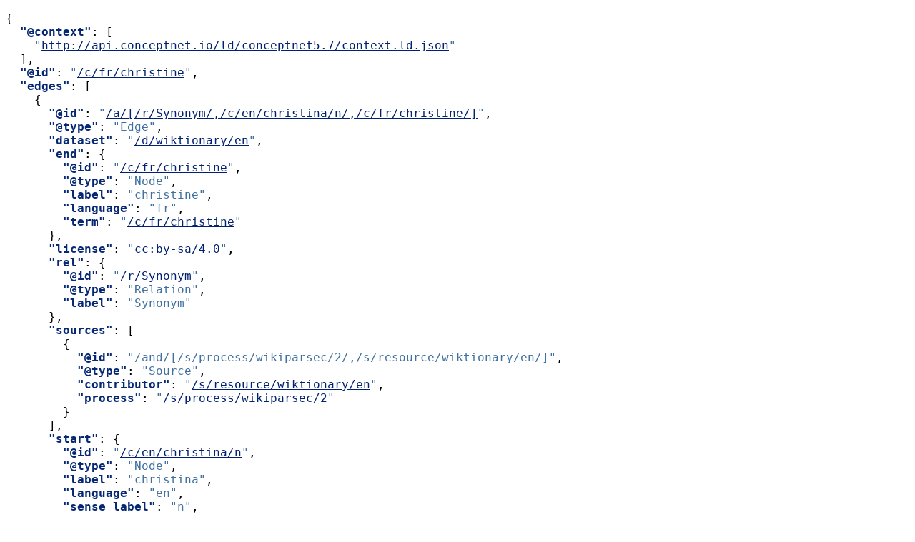

--- FILE ---
content_type: text/html; charset=utf-8
request_url: https://api.conceptnet.io/c/fr/christine
body_size: 6109
content:
<!doctype html>
<!--
    This is an HTML rendering of the ConceptNet API response.

    We're showing you HTML so you get convenient syntax highlighting and links,
    because we think you're seeing this in a Web browser, based on your
    'Accept: text/html' header.

    If you're using a client that isn't a Web browser, you probably wanted pure
    JSON. In that case, set the header 'Accept: */*' or 'Accept:
    application/json' on your request, or add the '?format=json' parameter.
-->
<html>
<head>
  <title>ConceptNet 5 API</title>
  <style>
    .highlight pre { font-size: 12pt; }
    .highlight .err { border: 1px solid #f00 } /* Error */
    .highlight .s { color: #4070a0 } /* Literal.String */
    .highlight .s2 { color: #4070a0 } /* Literal.String.Double */
    .highlight .nt { color: #062873; font-weight: bold } /* Name.Tag */
    .highlight .mf { color: #40a070 } /* Literal.Number.Float */
    .highlight .s2 .json-comment { color: #c50 }
    a { color: #002070 }
  </style>
</head>
<body>

<div class="highlight"><pre><span></span><span class="p">{</span>
  <span class="nt">&quot;@context&quot;</span><span class="p">:</span> <span class="p">[</span>
    <span class="s2">&quot;<a href="http://api.conceptnet.io/ld/conceptnet5.7/context.ld.json">http://api.conceptnet.io/ld/conceptnet5.7/context.ld.json</a>&quot;</span>
  <span class="p">],</span>
  <span class="nt">&quot;@id&quot;</span><span class="p">:</span> <span class="s2">&quot;<a href="/c/fr/christine">/c/fr/christine</a>&quot;</span><span class="p">,</span>
  <span class="nt">&quot;edges&quot;</span><span class="p">:</span> <span class="p">[</span>
    <span class="p">{</span>
      <span class="nt">&quot;@id&quot;</span><span class="p">:</span> <span class="s2">&quot;<a href="/a/[/r/Synonym/,/c/en/christina/n/,/c/fr/christine/]">/a/[/r/Synonym/,/c/en/christina/n/,/c/fr/christine/]</a>&quot;</span><span class="p">,</span>
      <span class="nt">&quot;@type&quot;</span><span class="p">:</span> <span class="s2">&quot;Edge&quot;</span><span class="p">,</span>
      <span class="nt">&quot;dataset&quot;</span><span class="p">:</span> <span class="s2">&quot;<a href="/d/wiktionary/en">/d/wiktionary/en</a>&quot;</span><span class="p">,</span>
      <span class="nt">&quot;end&quot;</span><span class="p">:</span> <span class="p">{</span>
        <span class="nt">&quot;@id&quot;</span><span class="p">:</span> <span class="s2">&quot;<a href="/c/fr/christine">/c/fr/christine</a>&quot;</span><span class="p">,</span>
        <span class="nt">&quot;@type&quot;</span><span class="p">:</span> <span class="s2">&quot;Node&quot;</span><span class="p">,</span>
        <span class="nt">&quot;label&quot;</span><span class="p">:</span> <span class="s2">&quot;christine&quot;</span><span class="p">,</span>
        <span class="nt">&quot;language&quot;</span><span class="p">:</span> <span class="s2">&quot;fr&quot;</span><span class="p">,</span>
        <span class="nt">&quot;term&quot;</span><span class="p">:</span> <span class="s2">&quot;<a href="/c/fr/christine">/c/fr/christine</a>&quot;</span>
      <span class="p">},</span>
      <span class="nt">&quot;license&quot;</span><span class="p">:</span> <span class="s2">&quot;<a href="http://creativecommons.org/licenses/by-sa/4.0">cc:by-sa/4.0</a>&quot;</span><span class="p">,</span>
      <span class="nt">&quot;rel&quot;</span><span class="p">:</span> <span class="p">{</span>
        <span class="nt">&quot;@id&quot;</span><span class="p">:</span> <span class="s2">&quot;<a href="/r/Synonym">/r/Synonym</a>&quot;</span><span class="p">,</span>
        <span class="nt">&quot;@type&quot;</span><span class="p">:</span> <span class="s2">&quot;Relation&quot;</span><span class="p">,</span>
        <span class="nt">&quot;label&quot;</span><span class="p">:</span> <span class="s2">&quot;Synonym&quot;</span>
      <span class="p">},</span>
      <span class="nt">&quot;sources&quot;</span><span class="p">:</span> <span class="p">[</span>
        <span class="p">{</span>
          <span class="nt">&quot;@id&quot;</span><span class="p">:</span> <span class="s2">&quot;/and/[/s/process/wikiparsec/2/,/s/resource/wiktionary/en/]&quot;</span><span class="p">,</span>
          <span class="nt">&quot;@type&quot;</span><span class="p">:</span> <span class="s2">&quot;Source&quot;</span><span class="p">,</span>
          <span class="nt">&quot;contributor&quot;</span><span class="p">:</span> <span class="s2">&quot;<a href="/s/resource/wiktionary/en">/s/resource/wiktionary/en</a>&quot;</span><span class="p">,</span>
          <span class="nt">&quot;process&quot;</span><span class="p">:</span> <span class="s2">&quot;<a href="/s/process/wikiparsec/2">/s/process/wikiparsec/2</a>&quot;</span>
        <span class="p">}</span>
      <span class="p">],</span>
      <span class="nt">&quot;start&quot;</span><span class="p">:</span> <span class="p">{</span>
        <span class="nt">&quot;@id&quot;</span><span class="p">:</span> <span class="s2">&quot;<a href="/c/en/christina/n">/c/en/christina/n</a>&quot;</span><span class="p">,</span>
        <span class="nt">&quot;@type&quot;</span><span class="p">:</span> <span class="s2">&quot;Node&quot;</span><span class="p">,</span>
        <span class="nt">&quot;label&quot;</span><span class="p">:</span> <span class="s2">&quot;christina&quot;</span><span class="p">,</span>
        <span class="nt">&quot;language&quot;</span><span class="p">:</span> <span class="s2">&quot;en&quot;</span><span class="p">,</span>
        <span class="nt">&quot;sense_label&quot;</span><span class="p">:</span> <span class="s2">&quot;n&quot;</span><span class="p">,</span>
        <span class="nt">&quot;term&quot;</span><span class="p">:</span> <span class="s2">&quot;<a href="/c/en/christina">/c/en/christina</a>&quot;</span>
      <span class="p">},</span>
      <span class="nt">&quot;surfaceText&quot;</span><span class="p">:</span> <span class="kc">null</span><span class="p">,</span>
      <span class="nt">&quot;weight&quot;</span><span class="p">:</span> <span class="mf">1.0</span>
    <span class="p">},</span>
    <span class="p">{</span>
      <span class="nt">&quot;@id&quot;</span><span class="p">:</span> <span class="s2">&quot;<a href="/a/[/r/RelatedTo/,/c/fr/christiane/,/c/fr/christine/]">/a/[/r/RelatedTo/,/c/fr/christiane/,/c/fr/christine/]</a>&quot;</span><span class="p">,</span>
      <span class="nt">&quot;@type&quot;</span><span class="p">:</span> <span class="s2">&quot;Edge&quot;</span><span class="p">,</span>
      <span class="nt">&quot;dataset&quot;</span><span class="p">:</span> <span class="s2">&quot;<a href="/d/wiktionary/fr">/d/wiktionary/fr</a>&quot;</span><span class="p">,</span>
      <span class="nt">&quot;end&quot;</span><span class="p">:</span> <span class="p">{</span>
        <span class="nt">&quot;@id&quot;</span><span class="p">:</span> <span class="s2">&quot;<a href="/c/fr/christine">/c/fr/christine</a>&quot;</span><span class="p">,</span>
        <span class="nt">&quot;@type&quot;</span><span class="p">:</span> <span class="s2">&quot;Node&quot;</span><span class="p">,</span>
        <span class="nt">&quot;label&quot;</span><span class="p">:</span> <span class="s2">&quot;christine&quot;</span><span class="p">,</span>
        <span class="nt">&quot;language&quot;</span><span class="p">:</span> <span class="s2">&quot;fr&quot;</span><span class="p">,</span>
        <span class="nt">&quot;term&quot;</span><span class="p">:</span> <span class="s2">&quot;<a href="/c/fr/christine">/c/fr/christine</a>&quot;</span>
      <span class="p">},</span>
      <span class="nt">&quot;license&quot;</span><span class="p">:</span> <span class="s2">&quot;<a href="http://creativecommons.org/licenses/by-sa/4.0">cc:by-sa/4.0</a>&quot;</span><span class="p">,</span>
      <span class="nt">&quot;rel&quot;</span><span class="p">:</span> <span class="p">{</span>
        <span class="nt">&quot;@id&quot;</span><span class="p">:</span> <span class="s2">&quot;<a href="/r/RelatedTo">/r/RelatedTo</a>&quot;</span><span class="p">,</span>
        <span class="nt">&quot;@type&quot;</span><span class="p">:</span> <span class="s2">&quot;Relation&quot;</span><span class="p">,</span>
        <span class="nt">&quot;label&quot;</span><span class="p">:</span> <span class="s2">&quot;RelatedTo&quot;</span>
      <span class="p">},</span>
      <span class="nt">&quot;sources&quot;</span><span class="p">:</span> <span class="p">[</span>
        <span class="p">{</span>
          <span class="nt">&quot;@id&quot;</span><span class="p">:</span> <span class="s2">&quot;/and/[/s/process/wikiparsec/2/,/s/resource/wiktionary/fr/]&quot;</span><span class="p">,</span>
          <span class="nt">&quot;@type&quot;</span><span class="p">:</span> <span class="s2">&quot;Source&quot;</span><span class="p">,</span>
          <span class="nt">&quot;contributor&quot;</span><span class="p">:</span> <span class="s2">&quot;<a href="/s/resource/wiktionary/fr">/s/resource/wiktionary/fr</a>&quot;</span><span class="p">,</span>
          <span class="nt">&quot;process&quot;</span><span class="p">:</span> <span class="s2">&quot;<a href="/s/process/wikiparsec/2">/s/process/wikiparsec/2</a>&quot;</span>
        <span class="p">}</span>
      <span class="p">],</span>
      <span class="nt">&quot;start&quot;</span><span class="p">:</span> <span class="p">{</span>
        <span class="nt">&quot;@id&quot;</span><span class="p">:</span> <span class="s2">&quot;<a href="/c/fr/christiane">/c/fr/christiane</a>&quot;</span><span class="p">,</span>
        <span class="nt">&quot;@type&quot;</span><span class="p">:</span> <span class="s2">&quot;Node&quot;</span><span class="p">,</span>
        <span class="nt">&quot;label&quot;</span><span class="p">:</span> <span class="s2">&quot;christiane&quot;</span><span class="p">,</span>
        <span class="nt">&quot;language&quot;</span><span class="p">:</span> <span class="s2">&quot;fr&quot;</span><span class="p">,</span>
        <span class="nt">&quot;term&quot;</span><span class="p">:</span> <span class="s2">&quot;<a href="/c/fr/christiane">/c/fr/christiane</a>&quot;</span>
      <span class="p">},</span>
      <span class="nt">&quot;surfaceText&quot;</span><span class="p">:</span> <span class="kc">null</span><span class="p">,</span>
      <span class="nt">&quot;weight&quot;</span><span class="p">:</span> <span class="mf">1.0</span>
    <span class="p">},</span>
    <span class="p">{</span>
      <span class="nt">&quot;@id&quot;</span><span class="p">:</span> <span class="s2">&quot;<a href="/a/[/r/RelatedTo/,/c/ca/cristina/,/c/fr/christine/]">/a/[/r/RelatedTo/,/c/ca/cristina/,/c/fr/christine/]</a>&quot;</span><span class="p">,</span>
      <span class="nt">&quot;@type&quot;</span><span class="p">:</span> <span class="s2">&quot;Edge&quot;</span><span class="p">,</span>
      <span class="nt">&quot;dataset&quot;</span><span class="p">:</span> <span class="s2">&quot;<a href="/d/wiktionary/fr">/d/wiktionary/fr</a>&quot;</span><span class="p">,</span>
      <span class="nt">&quot;end&quot;</span><span class="p">:</span> <span class="p">{</span>
        <span class="nt">&quot;@id&quot;</span><span class="p">:</span> <span class="s2">&quot;<a href="/c/fr/christine">/c/fr/christine</a>&quot;</span><span class="p">,</span>
        <span class="nt">&quot;@type&quot;</span><span class="p">:</span> <span class="s2">&quot;Node&quot;</span><span class="p">,</span>
        <span class="nt">&quot;label&quot;</span><span class="p">:</span> <span class="s2">&quot;christine&quot;</span><span class="p">,</span>
        <span class="nt">&quot;language&quot;</span><span class="p">:</span> <span class="s2">&quot;fr&quot;</span><span class="p">,</span>
        <span class="nt">&quot;term&quot;</span><span class="p">:</span> <span class="s2">&quot;<a href="/c/fr/christine">/c/fr/christine</a>&quot;</span>
      <span class="p">},</span>
      <span class="nt">&quot;license&quot;</span><span class="p">:</span> <span class="s2">&quot;<a href="http://creativecommons.org/licenses/by-sa/4.0">cc:by-sa/4.0</a>&quot;</span><span class="p">,</span>
      <span class="nt">&quot;rel&quot;</span><span class="p">:</span> <span class="p">{</span>
        <span class="nt">&quot;@id&quot;</span><span class="p">:</span> <span class="s2">&quot;<a href="/r/RelatedTo">/r/RelatedTo</a>&quot;</span><span class="p">,</span>
        <span class="nt">&quot;@type&quot;</span><span class="p">:</span> <span class="s2">&quot;Relation&quot;</span><span class="p">,</span>
        <span class="nt">&quot;label&quot;</span><span class="p">:</span> <span class="s2">&quot;RelatedTo&quot;</span>
      <span class="p">},</span>
      <span class="nt">&quot;sources&quot;</span><span class="p">:</span> <span class="p">[</span>
        <span class="p">{</span>
          <span class="nt">&quot;@id&quot;</span><span class="p">:</span> <span class="s2">&quot;/and/[/s/process/wikiparsec/2/,/s/resource/wiktionary/fr/]&quot;</span><span class="p">,</span>
          <span class="nt">&quot;@type&quot;</span><span class="p">:</span> <span class="s2">&quot;Source&quot;</span><span class="p">,</span>
          <span class="nt">&quot;contributor&quot;</span><span class="p">:</span> <span class="s2">&quot;<a href="/s/resource/wiktionary/fr">/s/resource/wiktionary/fr</a>&quot;</span><span class="p">,</span>
          <span class="nt">&quot;process&quot;</span><span class="p">:</span> <span class="s2">&quot;<a href="/s/process/wikiparsec/2">/s/process/wikiparsec/2</a>&quot;</span>
        <span class="p">}</span>
      <span class="p">],</span>
      <span class="nt">&quot;start&quot;</span><span class="p">:</span> <span class="p">{</span>
        <span class="nt">&quot;@id&quot;</span><span class="p">:</span> <span class="s2">&quot;<a href="/c/ca/cristina">/c/ca/cristina</a>&quot;</span><span class="p">,</span>
        <span class="nt">&quot;@type&quot;</span><span class="p">:</span> <span class="s2">&quot;Node&quot;</span><span class="p">,</span>
        <span class="nt">&quot;label&quot;</span><span class="p">:</span> <span class="s2">&quot;cristina&quot;</span><span class="p">,</span>
        <span class="nt">&quot;language&quot;</span><span class="p">:</span> <span class="s2">&quot;ca&quot;</span><span class="p">,</span>
        <span class="nt">&quot;term&quot;</span><span class="p">:</span> <span class="s2">&quot;<a href="/c/ca/cristina">/c/ca/cristina</a>&quot;</span>
      <span class="p">},</span>
      <span class="nt">&quot;surfaceText&quot;</span><span class="p">:</span> <span class="kc">null</span><span class="p">,</span>
      <span class="nt">&quot;weight&quot;</span><span class="p">:</span> <span class="mf">1.0</span>
    <span class="p">},</span>
    <span class="p">{</span>
      <span class="nt">&quot;@id&quot;</span><span class="p">:</span> <span class="s2">&quot;<a href="/a/[/r/FormOf/,/c/fr/christiane/,/c/fr/christine/]">/a/[/r/FormOf/,/c/fr/christiane/,/c/fr/christine/]</a>&quot;</span><span class="p">,</span>
      <span class="nt">&quot;@type&quot;</span><span class="p">:</span> <span class="s2">&quot;Edge&quot;</span><span class="p">,</span>
      <span class="nt">&quot;dataset&quot;</span><span class="p">:</span> <span class="s2">&quot;<a href="/d/wiktionary/fr">/d/wiktionary/fr</a>&quot;</span><span class="p">,</span>
      <span class="nt">&quot;end&quot;</span><span class="p">:</span> <span class="p">{</span>
        <span class="nt">&quot;@id&quot;</span><span class="p">:</span> <span class="s2">&quot;<a href="/c/fr/christine">/c/fr/christine</a>&quot;</span><span class="p">,</span>
        <span class="nt">&quot;@type&quot;</span><span class="p">:</span> <span class="s2">&quot;Node&quot;</span><span class="p">,</span>
        <span class="nt">&quot;label&quot;</span><span class="p">:</span> <span class="s2">&quot;christine&quot;</span><span class="p">,</span>
        <span class="nt">&quot;language&quot;</span><span class="p">:</span> <span class="s2">&quot;fr&quot;</span><span class="p">,</span>
        <span class="nt">&quot;term&quot;</span><span class="p">:</span> <span class="s2">&quot;<a href="/c/fr/christine">/c/fr/christine</a>&quot;</span>
      <span class="p">},</span>
      <span class="nt">&quot;license&quot;</span><span class="p">:</span> <span class="s2">&quot;<a href="http://creativecommons.org/licenses/by-sa/4.0">cc:by-sa/4.0</a>&quot;</span><span class="p">,</span>
      <span class="nt">&quot;rel&quot;</span><span class="p">:</span> <span class="p">{</span>
        <span class="nt">&quot;@id&quot;</span><span class="p">:</span> <span class="s2">&quot;<a href="/r/FormOf">/r/FormOf</a>&quot;</span><span class="p">,</span>
        <span class="nt">&quot;@type&quot;</span><span class="p">:</span> <span class="s2">&quot;Relation&quot;</span><span class="p">,</span>
        <span class="nt">&quot;label&quot;</span><span class="p">:</span> <span class="s2">&quot;FormOf&quot;</span>
      <span class="p">},</span>
      <span class="nt">&quot;sources&quot;</span><span class="p">:</span> <span class="p">[</span>
        <span class="p">{</span>
          <span class="nt">&quot;@id&quot;</span><span class="p">:</span> <span class="s2">&quot;/and/[/s/process/wikiparsec/2/,/s/resource/wiktionary/fr/]&quot;</span><span class="p">,</span>
          <span class="nt">&quot;@type&quot;</span><span class="p">:</span> <span class="s2">&quot;Source&quot;</span><span class="p">,</span>
          <span class="nt">&quot;contributor&quot;</span><span class="p">:</span> <span class="s2">&quot;<a href="/s/resource/wiktionary/fr">/s/resource/wiktionary/fr</a>&quot;</span><span class="p">,</span>
          <span class="nt">&quot;process&quot;</span><span class="p">:</span> <span class="s2">&quot;<a href="/s/process/wikiparsec/2">/s/process/wikiparsec/2</a>&quot;</span>
        <span class="p">}</span>
      <span class="p">],</span>
      <span class="nt">&quot;start&quot;</span><span class="p">:</span> <span class="p">{</span>
        <span class="nt">&quot;@id&quot;</span><span class="p">:</span> <span class="s2">&quot;<a href="/c/fr/christiane">/c/fr/christiane</a>&quot;</span><span class="p">,</span>
        <span class="nt">&quot;@type&quot;</span><span class="p">:</span> <span class="s2">&quot;Node&quot;</span><span class="p">,</span>
        <span class="nt">&quot;label&quot;</span><span class="p">:</span> <span class="s2">&quot;christiane&quot;</span><span class="p">,</span>
        <span class="nt">&quot;language&quot;</span><span class="p">:</span> <span class="s2">&quot;fr&quot;</span><span class="p">,</span>
        <span class="nt">&quot;term&quot;</span><span class="p">:</span> <span class="s2">&quot;<a href="/c/fr/christiane">/c/fr/christiane</a>&quot;</span>
      <span class="p">},</span>
      <span class="nt">&quot;surfaceText&quot;</span><span class="p">:</span> <span class="kc">null</span><span class="p">,</span>
      <span class="nt">&quot;weight&quot;</span><span class="p">:</span> <span class="mf">1.0</span>
    <span class="p">},</span>
    <span class="p">{</span>
      <span class="nt">&quot;@id&quot;</span><span class="p">:</span> <span class="s2">&quot;<a href="/a/[/r/Synonym/,/c/fr/christine/,/c/no/kirsten/]">/a/[/r/Synonym/,/c/fr/christine/,/c/no/kirsten/]</a>&quot;</span><span class="p">,</span>
      <span class="nt">&quot;@type&quot;</span><span class="p">:</span> <span class="s2">&quot;Edge&quot;</span><span class="p">,</span>
      <span class="nt">&quot;dataset&quot;</span><span class="p">:</span> <span class="s2">&quot;<a href="/d/wiktionary/fr">/d/wiktionary/fr</a>&quot;</span><span class="p">,</span>
      <span class="nt">&quot;end&quot;</span><span class="p">:</span> <span class="p">{</span>
        <span class="nt">&quot;@id&quot;</span><span class="p">:</span> <span class="s2">&quot;<a href="/c/no/kirsten">/c/no/kirsten</a>&quot;</span><span class="p">,</span>
        <span class="nt">&quot;@type&quot;</span><span class="p">:</span> <span class="s2">&quot;Node&quot;</span><span class="p">,</span>
        <span class="nt">&quot;label&quot;</span><span class="p">:</span> <span class="s2">&quot;kirsten&quot;</span><span class="p">,</span>
        <span class="nt">&quot;language&quot;</span><span class="p">:</span> <span class="s2">&quot;no&quot;</span><span class="p">,</span>
        <span class="nt">&quot;term&quot;</span><span class="p">:</span> <span class="s2">&quot;<a href="/c/no/kirsten">/c/no/kirsten</a>&quot;</span>
      <span class="p">},</span>
      <span class="nt">&quot;license&quot;</span><span class="p">:</span> <span class="s2">&quot;<a href="http://creativecommons.org/licenses/by-sa/4.0">cc:by-sa/4.0</a>&quot;</span><span class="p">,</span>
      <span class="nt">&quot;rel&quot;</span><span class="p">:</span> <span class="p">{</span>
        <span class="nt">&quot;@id&quot;</span><span class="p">:</span> <span class="s2">&quot;<a href="/r/Synonym">/r/Synonym</a>&quot;</span><span class="p">,</span>
        <span class="nt">&quot;@type&quot;</span><span class="p">:</span> <span class="s2">&quot;Relation&quot;</span><span class="p">,</span>
        <span class="nt">&quot;label&quot;</span><span class="p">:</span> <span class="s2">&quot;Synonym&quot;</span>
      <span class="p">},</span>
      <span class="nt">&quot;sources&quot;</span><span class="p">:</span> <span class="p">[</span>
        <span class="p">{</span>
          <span class="nt">&quot;@id&quot;</span><span class="p">:</span> <span class="s2">&quot;/and/[/s/process/wikiparsec/2/,/s/resource/wiktionary/fr/]&quot;</span><span class="p">,</span>
          <span class="nt">&quot;@type&quot;</span><span class="p">:</span> <span class="s2">&quot;Source&quot;</span><span class="p">,</span>
          <span class="nt">&quot;contributor&quot;</span><span class="p">:</span> <span class="s2">&quot;<a href="/s/resource/wiktionary/fr">/s/resource/wiktionary/fr</a>&quot;</span><span class="p">,</span>
          <span class="nt">&quot;process&quot;</span><span class="p">:</span> <span class="s2">&quot;<a href="/s/process/wikiparsec/2">/s/process/wikiparsec/2</a>&quot;</span>
        <span class="p">}</span>
      <span class="p">],</span>
      <span class="nt">&quot;start&quot;</span><span class="p">:</span> <span class="p">{</span>
        <span class="nt">&quot;@id&quot;</span><span class="p">:</span> <span class="s2">&quot;<a href="/c/fr/christine">/c/fr/christine</a>&quot;</span><span class="p">,</span>
        <span class="nt">&quot;@type&quot;</span><span class="p">:</span> <span class="s2">&quot;Node&quot;</span><span class="p">,</span>
        <span class="nt">&quot;label&quot;</span><span class="p">:</span> <span class="s2">&quot;christine&quot;</span><span class="p">,</span>
        <span class="nt">&quot;language&quot;</span><span class="p">:</span> <span class="s2">&quot;fr&quot;</span><span class="p">,</span>
        <span class="nt">&quot;term&quot;</span><span class="p">:</span> <span class="s2">&quot;<a href="/c/fr/christine">/c/fr/christine</a>&quot;</span>
      <span class="p">},</span>
      <span class="nt">&quot;surfaceText&quot;</span><span class="p">:</span> <span class="kc">null</span><span class="p">,</span>
      <span class="nt">&quot;weight&quot;</span><span class="p">:</span> <span class="mf">1.0</span>
    <span class="p">},</span>
    <span class="p">{</span>
      <span class="nt">&quot;@id&quot;</span><span class="p">:</span> <span class="s2">&quot;<a href="/a/[/r/Synonym/,/c/fr/christine/,/c/pt/cristiane/]">/a/[/r/Synonym/,/c/fr/christine/,/c/pt/cristiane/]</a>&quot;</span><span class="p">,</span>
      <span class="nt">&quot;@type&quot;</span><span class="p">:</span> <span class="s2">&quot;Edge&quot;</span><span class="p">,</span>
      <span class="nt">&quot;dataset&quot;</span><span class="p">:</span> <span class="s2">&quot;<a href="/d/wiktionary/fr">/d/wiktionary/fr</a>&quot;</span><span class="p">,</span>
      <span class="nt">&quot;end&quot;</span><span class="p">:</span> <span class="p">{</span>
        <span class="nt">&quot;@id&quot;</span><span class="p">:</span> <span class="s2">&quot;<a href="/c/pt/cristiane">/c/pt/cristiane</a>&quot;</span><span class="p">,</span>
        <span class="nt">&quot;@type&quot;</span><span class="p">:</span> <span class="s2">&quot;Node&quot;</span><span class="p">,</span>
        <span class="nt">&quot;label&quot;</span><span class="p">:</span> <span class="s2">&quot;cristiane&quot;</span><span class="p">,</span>
        <span class="nt">&quot;language&quot;</span><span class="p">:</span> <span class="s2">&quot;pt&quot;</span><span class="p">,</span>
        <span class="nt">&quot;term&quot;</span><span class="p">:</span> <span class="s2">&quot;<a href="/c/pt/cristiane">/c/pt/cristiane</a>&quot;</span>
      <span class="p">},</span>
      <span class="nt">&quot;license&quot;</span><span class="p">:</span> <span class="s2">&quot;<a href="http://creativecommons.org/licenses/by-sa/4.0">cc:by-sa/4.0</a>&quot;</span><span class="p">,</span>
      <span class="nt">&quot;rel&quot;</span><span class="p">:</span> <span class="p">{</span>
        <span class="nt">&quot;@id&quot;</span><span class="p">:</span> <span class="s2">&quot;<a href="/r/Synonym">/r/Synonym</a>&quot;</span><span class="p">,</span>
        <span class="nt">&quot;@type&quot;</span><span class="p">:</span> <span class="s2">&quot;Relation&quot;</span><span class="p">,</span>
        <span class="nt">&quot;label&quot;</span><span class="p">:</span> <span class="s2">&quot;Synonym&quot;</span>
      <span class="p">},</span>
      <span class="nt">&quot;sources&quot;</span><span class="p">:</span> <span class="p">[</span>
        <span class="p">{</span>
          <span class="nt">&quot;@id&quot;</span><span class="p">:</span> <span class="s2">&quot;/and/[/s/process/wikiparsec/2/,/s/resource/wiktionary/fr/]&quot;</span><span class="p">,</span>
          <span class="nt">&quot;@type&quot;</span><span class="p">:</span> <span class="s2">&quot;Source&quot;</span><span class="p">,</span>
          <span class="nt">&quot;contributor&quot;</span><span class="p">:</span> <span class="s2">&quot;<a href="/s/resource/wiktionary/fr">/s/resource/wiktionary/fr</a>&quot;</span><span class="p">,</span>
          <span class="nt">&quot;process&quot;</span><span class="p">:</span> <span class="s2">&quot;<a href="/s/process/wikiparsec/2">/s/process/wikiparsec/2</a>&quot;</span>
        <span class="p">}</span>
      <span class="p">],</span>
      <span class="nt">&quot;start&quot;</span><span class="p">:</span> <span class="p">{</span>
        <span class="nt">&quot;@id&quot;</span><span class="p">:</span> <span class="s2">&quot;<a href="/c/fr/christine">/c/fr/christine</a>&quot;</span><span class="p">,</span>
        <span class="nt">&quot;@type&quot;</span><span class="p">:</span> <span class="s2">&quot;Node&quot;</span><span class="p">,</span>
        <span class="nt">&quot;label&quot;</span><span class="p">:</span> <span class="s2">&quot;christine&quot;</span><span class="p">,</span>
        <span class="nt">&quot;language&quot;</span><span class="p">:</span> <span class="s2">&quot;fr&quot;</span><span class="p">,</span>
        <span class="nt">&quot;term&quot;</span><span class="p">:</span> <span class="s2">&quot;<a href="/c/fr/christine">/c/fr/christine</a>&quot;</span>
      <span class="p">},</span>
      <span class="nt">&quot;surfaceText&quot;</span><span class="p">:</span> <span class="kc">null</span><span class="p">,</span>
      <span class="nt">&quot;weight&quot;</span><span class="p">:</span> <span class="mf">1.0</span>
    <span class="p">},</span>
    <span class="p">{</span>
      <span class="nt">&quot;@id&quot;</span><span class="p">:</span> <span class="s2">&quot;<a href="/a/[/r/RelatedTo/,/c/fr/christian/,/c/fr/christine/]">/a/[/r/RelatedTo/,/c/fr/christian/,/c/fr/christine/]</a>&quot;</span><span class="p">,</span>
      <span class="nt">&quot;@type&quot;</span><span class="p">:</span> <span class="s2">&quot;Edge&quot;</span><span class="p">,</span>
      <span class="nt">&quot;dataset&quot;</span><span class="p">:</span> <span class="s2">&quot;<a href="/d/wiktionary/fr">/d/wiktionary/fr</a>&quot;</span><span class="p">,</span>
      <span class="nt">&quot;end&quot;</span><span class="p">:</span> <span class="p">{</span>
        <span class="nt">&quot;@id&quot;</span><span class="p">:</span> <span class="s2">&quot;<a href="/c/fr/christine">/c/fr/christine</a>&quot;</span><span class="p">,</span>
        <span class="nt">&quot;@type&quot;</span><span class="p">:</span> <span class="s2">&quot;Node&quot;</span><span class="p">,</span>
        <span class="nt">&quot;label&quot;</span><span class="p">:</span> <span class="s2">&quot;christine&quot;</span><span class="p">,</span>
        <span class="nt">&quot;language&quot;</span><span class="p">:</span> <span class="s2">&quot;fr&quot;</span><span class="p">,</span>
        <span class="nt">&quot;term&quot;</span><span class="p">:</span> <span class="s2">&quot;<a href="/c/fr/christine">/c/fr/christine</a>&quot;</span>
      <span class="p">},</span>
      <span class="nt">&quot;license&quot;</span><span class="p">:</span> <span class="s2">&quot;<a href="http://creativecommons.org/licenses/by-sa/4.0">cc:by-sa/4.0</a>&quot;</span><span class="p">,</span>
      <span class="nt">&quot;rel&quot;</span><span class="p">:</span> <span class="p">{</span>
        <span class="nt">&quot;@id&quot;</span><span class="p">:</span> <span class="s2">&quot;<a href="/r/RelatedTo">/r/RelatedTo</a>&quot;</span><span class="p">,</span>
        <span class="nt">&quot;@type&quot;</span><span class="p">:</span> <span class="s2">&quot;Relation&quot;</span><span class="p">,</span>
        <span class="nt">&quot;label&quot;</span><span class="p">:</span> <span class="s2">&quot;RelatedTo&quot;</span>
      <span class="p">},</span>
      <span class="nt">&quot;sources&quot;</span><span class="p">:</span> <span class="p">[</span>
        <span class="p">{</span>
          <span class="nt">&quot;@id&quot;</span><span class="p">:</span> <span class="s2">&quot;/and/[/s/process/wikiparsec/2/,/s/resource/wiktionary/fr/]&quot;</span><span class="p">,</span>
          <span class="nt">&quot;@type&quot;</span><span class="p">:</span> <span class="s2">&quot;Source&quot;</span><span class="p">,</span>
          <span class="nt">&quot;contributor&quot;</span><span class="p">:</span> <span class="s2">&quot;<a href="/s/resource/wiktionary/fr">/s/resource/wiktionary/fr</a>&quot;</span><span class="p">,</span>
          <span class="nt">&quot;process&quot;</span><span class="p">:</span> <span class="s2">&quot;<a href="/s/process/wikiparsec/2">/s/process/wikiparsec/2</a>&quot;</span>
        <span class="p">}</span>
      <span class="p">],</span>
      <span class="nt">&quot;start&quot;</span><span class="p">:</span> <span class="p">{</span>
        <span class="nt">&quot;@id&quot;</span><span class="p">:</span> <span class="s2">&quot;<a href="/c/fr/christian">/c/fr/christian</a>&quot;</span><span class="p">,</span>
        <span class="nt">&quot;@type&quot;</span><span class="p">:</span> <span class="s2">&quot;Node&quot;</span><span class="p">,</span>
        <span class="nt">&quot;label&quot;</span><span class="p">:</span> <span class="s2">&quot;christian&quot;</span><span class="p">,</span>
        <span class="nt">&quot;language&quot;</span><span class="p">:</span> <span class="s2">&quot;fr&quot;</span><span class="p">,</span>
        <span class="nt">&quot;term&quot;</span><span class="p">:</span> <span class="s2">&quot;<a href="/c/fr/christian">/c/fr/christian</a>&quot;</span>
      <span class="p">},</span>
      <span class="nt">&quot;surfaceText&quot;</span><span class="p">:</span> <span class="kc">null</span><span class="p">,</span>
      <span class="nt">&quot;weight&quot;</span><span class="p">:</span> <span class="mf">1.0</span>
    <span class="p">},</span>
    <span class="p">{</span>
      <span class="nt">&quot;@id&quot;</span><span class="p">:</span> <span class="s2">&quot;<a href="/a/[/r/Synonym/,/c/fr/christine/,/c/es/cristina/]">/a/[/r/Synonym/,/c/fr/christine/,/c/es/cristina/]</a>&quot;</span><span class="p">,</span>
      <span class="nt">&quot;@type&quot;</span><span class="p">:</span> <span class="s2">&quot;Edge&quot;</span><span class="p">,</span>
      <span class="nt">&quot;dataset&quot;</span><span class="p">:</span> <span class="s2">&quot;<a href="/d/wiktionary/fr">/d/wiktionary/fr</a>&quot;</span><span class="p">,</span>
      <span class="nt">&quot;end&quot;</span><span class="p">:</span> <span class="p">{</span>
        <span class="nt">&quot;@id&quot;</span><span class="p">:</span> <span class="s2">&quot;<a href="/c/es/cristina">/c/es/cristina</a>&quot;</span><span class="p">,</span>
        <span class="nt">&quot;@type&quot;</span><span class="p">:</span> <span class="s2">&quot;Node&quot;</span><span class="p">,</span>
        <span class="nt">&quot;label&quot;</span><span class="p">:</span> <span class="s2">&quot;cristina&quot;</span><span class="p">,</span>
        <span class="nt">&quot;language&quot;</span><span class="p">:</span> <span class="s2">&quot;es&quot;</span><span class="p">,</span>
        <span class="nt">&quot;term&quot;</span><span class="p">:</span> <span class="s2">&quot;<a href="/c/es/cristina">/c/es/cristina</a>&quot;</span>
      <span class="p">},</span>
      <span class="nt">&quot;license&quot;</span><span class="p">:</span> <span class="s2">&quot;<a href="http://creativecommons.org/licenses/by-sa/4.0">cc:by-sa/4.0</a>&quot;</span><span class="p">,</span>
      <span class="nt">&quot;rel&quot;</span><span class="p">:</span> <span class="p">{</span>
        <span class="nt">&quot;@id&quot;</span><span class="p">:</span> <span class="s2">&quot;<a href="/r/Synonym">/r/Synonym</a>&quot;</span><span class="p">,</span>
        <span class="nt">&quot;@type&quot;</span><span class="p">:</span> <span class="s2">&quot;Relation&quot;</span><span class="p">,</span>
        <span class="nt">&quot;label&quot;</span><span class="p">:</span> <span class="s2">&quot;Synonym&quot;</span>
      <span class="p">},</span>
      <span class="nt">&quot;sources&quot;</span><span class="p">:</span> <span class="p">[</span>
        <span class="p">{</span>
          <span class="nt">&quot;@id&quot;</span><span class="p">:</span> <span class="s2">&quot;/and/[/s/process/wikiparsec/2/,/s/resource/wiktionary/fr/]&quot;</span><span class="p">,</span>
          <span class="nt">&quot;@type&quot;</span><span class="p">:</span> <span class="s2">&quot;Source&quot;</span><span class="p">,</span>
          <span class="nt">&quot;contributor&quot;</span><span class="p">:</span> <span class="s2">&quot;<a href="/s/resource/wiktionary/fr">/s/resource/wiktionary/fr</a>&quot;</span><span class="p">,</span>
          <span class="nt">&quot;process&quot;</span><span class="p">:</span> <span class="s2">&quot;<a href="/s/process/wikiparsec/2">/s/process/wikiparsec/2</a>&quot;</span>
        <span class="p">}</span>
      <span class="p">],</span>
      <span class="nt">&quot;start&quot;</span><span class="p">:</span> <span class="p">{</span>
        <span class="nt">&quot;@id&quot;</span><span class="p">:</span> <span class="s2">&quot;<a href="/c/fr/christine">/c/fr/christine</a>&quot;</span><span class="p">,</span>
        <span class="nt">&quot;@type&quot;</span><span class="p">:</span> <span class="s2">&quot;Node&quot;</span><span class="p">,</span>
        <span class="nt">&quot;label&quot;</span><span class="p">:</span> <span class="s2">&quot;christine&quot;</span><span class="p">,</span>
        <span class="nt">&quot;language&quot;</span><span class="p">:</span> <span class="s2">&quot;fr&quot;</span><span class="p">,</span>
        <span class="nt">&quot;term&quot;</span><span class="p">:</span> <span class="s2">&quot;<a href="/c/fr/christine">/c/fr/christine</a>&quot;</span>
      <span class="p">},</span>
      <span class="nt">&quot;surfaceText&quot;</span><span class="p">:</span> <span class="kc">null</span><span class="p">,</span>
      <span class="nt">&quot;weight&quot;</span><span class="p">:</span> <span class="mf">1.0</span>
    <span class="p">},</span>
    <span class="p">{</span>
      <span class="nt">&quot;@id&quot;</span><span class="p">:</span> <span class="s2">&quot;<a href="/a/[/r/Synonym/,/c/fr/christine/,/c/sl/kristin/]">/a/[/r/Synonym/,/c/fr/christine/,/c/sl/kristin/]</a>&quot;</span><span class="p">,</span>
      <span class="nt">&quot;@type&quot;</span><span class="p">:</span> <span class="s2">&quot;Edge&quot;</span><span class="p">,</span>
      <span class="nt">&quot;dataset&quot;</span><span class="p">:</span> <span class="s2">&quot;<a href="/d/wiktionary/fr">/d/wiktionary/fr</a>&quot;</span><span class="p">,</span>
      <span class="nt">&quot;end&quot;</span><span class="p">:</span> <span class="p">{</span>
        <span class="nt">&quot;@id&quot;</span><span class="p">:</span> <span class="s2">&quot;<a href="/c/sl/kristin">/c/sl/kristin</a>&quot;</span><span class="p">,</span>
        <span class="nt">&quot;@type&quot;</span><span class="p">:</span> <span class="s2">&quot;Node&quot;</span><span class="p">,</span>
        <span class="nt">&quot;label&quot;</span><span class="p">:</span> <span class="s2">&quot;kristin&quot;</span><span class="p">,</span>
        <span class="nt">&quot;language&quot;</span><span class="p">:</span> <span class="s2">&quot;sl&quot;</span><span class="p">,</span>
        <span class="nt">&quot;term&quot;</span><span class="p">:</span> <span class="s2">&quot;<a href="/c/sl/kristin">/c/sl/kristin</a>&quot;</span>
      <span class="p">},</span>
      <span class="nt">&quot;license&quot;</span><span class="p">:</span> <span class="s2">&quot;<a href="http://creativecommons.org/licenses/by-sa/4.0">cc:by-sa/4.0</a>&quot;</span><span class="p">,</span>
      <span class="nt">&quot;rel&quot;</span><span class="p">:</span> <span class="p">{</span>
        <span class="nt">&quot;@id&quot;</span><span class="p">:</span> <span class="s2">&quot;<a href="/r/Synonym">/r/Synonym</a>&quot;</span><span class="p">,</span>
        <span class="nt">&quot;@type&quot;</span><span class="p">:</span> <span class="s2">&quot;Relation&quot;</span><span class="p">,</span>
        <span class="nt">&quot;label&quot;</span><span class="p">:</span> <span class="s2">&quot;Synonym&quot;</span>
      <span class="p">},</span>
      <span class="nt">&quot;sources&quot;</span><span class="p">:</span> <span class="p">[</span>
        <span class="p">{</span>
          <span class="nt">&quot;@id&quot;</span><span class="p">:</span> <span class="s2">&quot;/and/[/s/process/wikiparsec/2/,/s/resource/wiktionary/fr/]&quot;</span><span class="p">,</span>
          <span class="nt">&quot;@type&quot;</span><span class="p">:</span> <span class="s2">&quot;Source&quot;</span><span class="p">,</span>
          <span class="nt">&quot;contributor&quot;</span><span class="p">:</span> <span class="s2">&quot;<a href="/s/resource/wiktionary/fr">/s/resource/wiktionary/fr</a>&quot;</span><span class="p">,</span>
          <span class="nt">&quot;process&quot;</span><span class="p">:</span> <span class="s2">&quot;<a href="/s/process/wikiparsec/2">/s/process/wikiparsec/2</a>&quot;</span>
        <span class="p">}</span>
      <span class="p">],</span>
      <span class="nt">&quot;start&quot;</span><span class="p">:</span> <span class="p">{</span>
        <span class="nt">&quot;@id&quot;</span><span class="p">:</span> <span class="s2">&quot;<a href="/c/fr/christine">/c/fr/christine</a>&quot;</span><span class="p">,</span>
        <span class="nt">&quot;@type&quot;</span><span class="p">:</span> <span class="s2">&quot;Node&quot;</span><span class="p">,</span>
        <span class="nt">&quot;label&quot;</span><span class="p">:</span> <span class="s2">&quot;christine&quot;</span><span class="p">,</span>
        <span class="nt">&quot;language&quot;</span><span class="p">:</span> <span class="s2">&quot;fr&quot;</span><span class="p">,</span>
        <span class="nt">&quot;term&quot;</span><span class="p">:</span> <span class="s2">&quot;<a href="/c/fr/christine">/c/fr/christine</a>&quot;</span>
      <span class="p">},</span>
      <span class="nt">&quot;surfaceText&quot;</span><span class="p">:</span> <span class="kc">null</span><span class="p">,</span>
      <span class="nt">&quot;weight&quot;</span><span class="p">:</span> <span class="mf">1.0</span>
    <span class="p">},</span>
    <span class="p">{</span>
      <span class="nt">&quot;@id&quot;</span><span class="p">:</span> <span class="s2">&quot;<a href="/a/[/r/RelatedTo/,/c/fr/kiki/,/c/fr/christine/]">/a/[/r/RelatedTo/,/c/fr/kiki/,/c/fr/christine/]</a>&quot;</span><span class="p">,</span>
      <span class="nt">&quot;@type&quot;</span><span class="p">:</span> <span class="s2">&quot;Edge&quot;</span><span class="p">,</span>
      <span class="nt">&quot;dataset&quot;</span><span class="p">:</span> <span class="s2">&quot;<a href="/d/wiktionary/fr">/d/wiktionary/fr</a>&quot;</span><span class="p">,</span>
      <span class="nt">&quot;end&quot;</span><span class="p">:</span> <span class="p">{</span>
        <span class="nt">&quot;@id&quot;</span><span class="p">:</span> <span class="s2">&quot;<a href="/c/fr/christine">/c/fr/christine</a>&quot;</span><span class="p">,</span>
        <span class="nt">&quot;@type&quot;</span><span class="p">:</span> <span class="s2">&quot;Node&quot;</span><span class="p">,</span>
        <span class="nt">&quot;label&quot;</span><span class="p">:</span> <span class="s2">&quot;christine&quot;</span><span class="p">,</span>
        <span class="nt">&quot;language&quot;</span><span class="p">:</span> <span class="s2">&quot;fr&quot;</span><span class="p">,</span>
        <span class="nt">&quot;term&quot;</span><span class="p">:</span> <span class="s2">&quot;<a href="/c/fr/christine">/c/fr/christine</a>&quot;</span>
      <span class="p">},</span>
      <span class="nt">&quot;license&quot;</span><span class="p">:</span> <span class="s2">&quot;<a href="http://creativecommons.org/licenses/by-sa/4.0">cc:by-sa/4.0</a>&quot;</span><span class="p">,</span>
      <span class="nt">&quot;rel&quot;</span><span class="p">:</span> <span class="p">{</span>
        <span class="nt">&quot;@id&quot;</span><span class="p">:</span> <span class="s2">&quot;<a href="/r/RelatedTo">/r/RelatedTo</a>&quot;</span><span class="p">,</span>
        <span class="nt">&quot;@type&quot;</span><span class="p">:</span> <span class="s2">&quot;Relation&quot;</span><span class="p">,</span>
        <span class="nt">&quot;label&quot;</span><span class="p">:</span> <span class="s2">&quot;RelatedTo&quot;</span>
      <span class="p">},</span>
      <span class="nt">&quot;sources&quot;</span><span class="p">:</span> <span class="p">[</span>
        <span class="p">{</span>
          <span class="nt">&quot;@id&quot;</span><span class="p">:</span> <span class="s2">&quot;/and/[/s/process/wikiparsec/2/,/s/resource/wiktionary/fr/]&quot;</span><span class="p">,</span>
          <span class="nt">&quot;@type&quot;</span><span class="p">:</span> <span class="s2">&quot;Source&quot;</span><span class="p">,</span>
          <span class="nt">&quot;contributor&quot;</span><span class="p">:</span> <span class="s2">&quot;<a href="/s/resource/wiktionary/fr">/s/resource/wiktionary/fr</a>&quot;</span><span class="p">,</span>
          <span class="nt">&quot;process&quot;</span><span class="p">:</span> <span class="s2">&quot;<a href="/s/process/wikiparsec/2">/s/process/wikiparsec/2</a>&quot;</span>
        <span class="p">}</span>
      <span class="p">],</span>
      <span class="nt">&quot;start&quot;</span><span class="p">:</span> <span class="p">{</span>
        <span class="nt">&quot;@id&quot;</span><span class="p">:</span> <span class="s2">&quot;<a href="/c/fr/kiki">/c/fr/kiki</a>&quot;</span><span class="p">,</span>
        <span class="nt">&quot;@type&quot;</span><span class="p">:</span> <span class="s2">&quot;Node&quot;</span><span class="p">,</span>
        <span class="nt">&quot;label&quot;</span><span class="p">:</span> <span class="s2">&quot;kiki&quot;</span><span class="p">,</span>
        <span class="nt">&quot;language&quot;</span><span class="p">:</span> <span class="s2">&quot;fr&quot;</span><span class="p">,</span>
        <span class="nt">&quot;term&quot;</span><span class="p">:</span> <span class="s2">&quot;<a href="/c/fr/kiki">/c/fr/kiki</a>&quot;</span>
      <span class="p">},</span>
      <span class="nt">&quot;surfaceText&quot;</span><span class="p">:</span> <span class="kc">null</span><span class="p">,</span>
      <span class="nt">&quot;weight&quot;</span><span class="p">:</span> <span class="mf">1.0</span>
    <span class="p">},</span>
    <span class="p">{</span>
      <span class="nt">&quot;@id&quot;</span><span class="p">:</span> <span class="s2">&quot;<a href="/a/[/r/RelatedTo/,/c/fr/christine/n/,/c/fr/christelle/]">/a/[/r/RelatedTo/,/c/fr/christine/n/,/c/fr/christelle/]</a>&quot;</span><span class="p">,</span>
      <span class="nt">&quot;@type&quot;</span><span class="p">:</span> <span class="s2">&quot;Edge&quot;</span><span class="p">,</span>
      <span class="nt">&quot;dataset&quot;</span><span class="p">:</span> <span class="s2">&quot;<a href="/d/wiktionary/en">/d/wiktionary/en</a>&quot;</span><span class="p">,</span>
      <span class="nt">&quot;end&quot;</span><span class="p">:</span> <span class="p">{</span>
        <span class="nt">&quot;@id&quot;</span><span class="p">:</span> <span class="s2">&quot;<a href="/c/fr/christelle">/c/fr/christelle</a>&quot;</span><span class="p">,</span>
        <span class="nt">&quot;@type&quot;</span><span class="p">:</span> <span class="s2">&quot;Node&quot;</span><span class="p">,</span>
        <span class="nt">&quot;label&quot;</span><span class="p">:</span> <span class="s2">&quot;christelle&quot;</span><span class="p">,</span>
        <span class="nt">&quot;language&quot;</span><span class="p">:</span> <span class="s2">&quot;fr&quot;</span><span class="p">,</span>
        <span class="nt">&quot;term&quot;</span><span class="p">:</span> <span class="s2">&quot;<a href="/c/fr/christelle">/c/fr/christelle</a>&quot;</span>
      <span class="p">},</span>
      <span class="nt">&quot;license&quot;</span><span class="p">:</span> <span class="s2">&quot;<a href="http://creativecommons.org/licenses/by-sa/4.0">cc:by-sa/4.0</a>&quot;</span><span class="p">,</span>
      <span class="nt">&quot;rel&quot;</span><span class="p">:</span> <span class="p">{</span>
        <span class="nt">&quot;@id&quot;</span><span class="p">:</span> <span class="s2">&quot;<a href="/r/RelatedTo">/r/RelatedTo</a>&quot;</span><span class="p">,</span>
        <span class="nt">&quot;@type&quot;</span><span class="p">:</span> <span class="s2">&quot;Relation&quot;</span><span class="p">,</span>
        <span class="nt">&quot;label&quot;</span><span class="p">:</span> <span class="s2">&quot;RelatedTo&quot;</span>
      <span class="p">},</span>
      <span class="nt">&quot;sources&quot;</span><span class="p">:</span> <span class="p">[</span>
        <span class="p">{</span>
          <span class="nt">&quot;@id&quot;</span><span class="p">:</span> <span class="s2">&quot;/and/[/s/process/wikiparsec/2/,/s/resource/wiktionary/en/]&quot;</span><span class="p">,</span>
          <span class="nt">&quot;@type&quot;</span><span class="p">:</span> <span class="s2">&quot;Source&quot;</span><span class="p">,</span>
          <span class="nt">&quot;contributor&quot;</span><span class="p">:</span> <span class="s2">&quot;<a href="/s/resource/wiktionary/en">/s/resource/wiktionary/en</a>&quot;</span><span class="p">,</span>
          <span class="nt">&quot;process&quot;</span><span class="p">:</span> <span class="s2">&quot;<a href="/s/process/wikiparsec/2">/s/process/wikiparsec/2</a>&quot;</span>
        <span class="p">}</span>
      <span class="p">],</span>
      <span class="nt">&quot;start&quot;</span><span class="p">:</span> <span class="p">{</span>
        <span class="nt">&quot;@id&quot;</span><span class="p">:</span> <span class="s2">&quot;<a href="/c/fr/christine/n">/c/fr/christine/n</a>&quot;</span><span class="p">,</span>
        <span class="nt">&quot;@type&quot;</span><span class="p">:</span> <span class="s2">&quot;Node&quot;</span><span class="p">,</span>
        <span class="nt">&quot;label&quot;</span><span class="p">:</span> <span class="s2">&quot;christine&quot;</span><span class="p">,</span>
        <span class="nt">&quot;language&quot;</span><span class="p">:</span> <span class="s2">&quot;fr&quot;</span><span class="p">,</span>
        <span class="nt">&quot;sense_label&quot;</span><span class="p">:</span> <span class="s2">&quot;n&quot;</span><span class="p">,</span>
        <span class="nt">&quot;term&quot;</span><span class="p">:</span> <span class="s2">&quot;<a href="/c/fr/christine">/c/fr/christine</a>&quot;</span>
      <span class="p">},</span>
      <span class="nt">&quot;surfaceText&quot;</span><span class="p">:</span> <span class="kc">null</span><span class="p">,</span>
      <span class="nt">&quot;weight&quot;</span><span class="p">:</span> <span class="mf">1.0</span>
    <span class="p">},</span>
    <span class="p">{</span>
      <span class="nt">&quot;@id&quot;</span><span class="p">:</span> <span class="s2">&quot;<a href="/a/[/r/Synonym/,/c/de/christine/n/,/c/fr/christine/]">/a/[/r/Synonym/,/c/de/christine/n/,/c/fr/christine/]</a>&quot;</span><span class="p">,</span>
      <span class="nt">&quot;@type&quot;</span><span class="p">:</span> <span class="s2">&quot;Edge&quot;</span><span class="p">,</span>
      <span class="nt">&quot;dataset&quot;</span><span class="p">:</span> <span class="s2">&quot;<a href="/d/wiktionary/de">/d/wiktionary/de</a>&quot;</span><span class="p">,</span>
      <span class="nt">&quot;end&quot;</span><span class="p">:</span> <span class="p">{</span>
        <span class="nt">&quot;@id&quot;</span><span class="p">:</span> <span class="s2">&quot;<a href="/c/fr/christine">/c/fr/christine</a>&quot;</span><span class="p">,</span>
        <span class="nt">&quot;@type&quot;</span><span class="p">:</span> <span class="s2">&quot;Node&quot;</span><span class="p">,</span>
        <span class="nt">&quot;label&quot;</span><span class="p">:</span> <span class="s2">&quot;christine&quot;</span><span class="p">,</span>
        <span class="nt">&quot;language&quot;</span><span class="p">:</span> <span class="s2">&quot;fr&quot;</span><span class="p">,</span>
        <span class="nt">&quot;term&quot;</span><span class="p">:</span> <span class="s2">&quot;<a href="/c/fr/christine">/c/fr/christine</a>&quot;</span>
      <span class="p">},</span>
      <span class="nt">&quot;license&quot;</span><span class="p">:</span> <span class="s2">&quot;<a href="http://creativecommons.org/licenses/by-sa/4.0">cc:by-sa/4.0</a>&quot;</span><span class="p">,</span>
      <span class="nt">&quot;rel&quot;</span><span class="p">:</span> <span class="p">{</span>
        <span class="nt">&quot;@id&quot;</span><span class="p">:</span> <span class="s2">&quot;<a href="/r/Synonym">/r/Synonym</a>&quot;</span><span class="p">,</span>
        <span class="nt">&quot;@type&quot;</span><span class="p">:</span> <span class="s2">&quot;Relation&quot;</span><span class="p">,</span>
        <span class="nt">&quot;label&quot;</span><span class="p">:</span> <span class="s2">&quot;Synonym&quot;</span>
      <span class="p">},</span>
      <span class="nt">&quot;sources&quot;</span><span class="p">:</span> <span class="p">[</span>
        <span class="p">{</span>
          <span class="nt">&quot;@id&quot;</span><span class="p">:</span> <span class="s2">&quot;/and/[/s/process/wikiparsec/2/,/s/resource/wiktionary/de/]&quot;</span><span class="p">,</span>
          <span class="nt">&quot;@type&quot;</span><span class="p">:</span> <span class="s2">&quot;Source&quot;</span><span class="p">,</span>
          <span class="nt">&quot;contributor&quot;</span><span class="p">:</span> <span class="s2">&quot;<a href="/s/resource/wiktionary/de">/s/resource/wiktionary/de</a>&quot;</span><span class="p">,</span>
          <span class="nt">&quot;process&quot;</span><span class="p">:</span> <span class="s2">&quot;<a href="/s/process/wikiparsec/2">/s/process/wikiparsec/2</a>&quot;</span>
        <span class="p">}</span>
      <span class="p">],</span>
      <span class="nt">&quot;start&quot;</span><span class="p">:</span> <span class="p">{</span>
        <span class="nt">&quot;@id&quot;</span><span class="p">:</span> <span class="s2">&quot;<a href="/c/de/christine/n">/c/de/christine/n</a>&quot;</span><span class="p">,</span>
        <span class="nt">&quot;@type&quot;</span><span class="p">:</span> <span class="s2">&quot;Node&quot;</span><span class="p">,</span>
        <span class="nt">&quot;label&quot;</span><span class="p">:</span> <span class="s2">&quot;christine&quot;</span><span class="p">,</span>
        <span class="nt">&quot;language&quot;</span><span class="p">:</span> <span class="s2">&quot;de&quot;</span><span class="p">,</span>
        <span class="nt">&quot;sense_label&quot;</span><span class="p">:</span> <span class="s2">&quot;n&quot;</span><span class="p">,</span>
        <span class="nt">&quot;term&quot;</span><span class="p">:</span> <span class="s2">&quot;<a href="/c/de/christine">/c/de/christine</a>&quot;</span>
      <span class="p">},</span>
      <span class="nt">&quot;surfaceText&quot;</span><span class="p">:</span> <span class="kc">null</span><span class="p">,</span>
      <span class="nt">&quot;weight&quot;</span><span class="p">:</span> <span class="mf">1.0</span>
    <span class="p">},</span>
    <span class="p">{</span>
      <span class="nt">&quot;@id&quot;</span><span class="p">:</span> <span class="s2">&quot;<a href="/a/[/r/Synonym/,/c/fr/christine/,/c/ca/cristina/]">/a/[/r/Synonym/,/c/fr/christine/,/c/ca/cristina/]</a>&quot;</span><span class="p">,</span>
      <span class="nt">&quot;@type&quot;</span><span class="p">:</span> <span class="s2">&quot;Edge&quot;</span><span class="p">,</span>
      <span class="nt">&quot;dataset&quot;</span><span class="p">:</span> <span class="s2">&quot;<a href="/d/wiktionary/fr">/d/wiktionary/fr</a>&quot;</span><span class="p">,</span>
      <span class="nt">&quot;end&quot;</span><span class="p">:</span> <span class="p">{</span>
        <span class="nt">&quot;@id&quot;</span><span class="p">:</span> <span class="s2">&quot;<a href="/c/ca/cristina">/c/ca/cristina</a>&quot;</span><span class="p">,</span>
        <span class="nt">&quot;@type&quot;</span><span class="p">:</span> <span class="s2">&quot;Node&quot;</span><span class="p">,</span>
        <span class="nt">&quot;label&quot;</span><span class="p">:</span> <span class="s2">&quot;cristina&quot;</span><span class="p">,</span>
        <span class="nt">&quot;language&quot;</span><span class="p">:</span> <span class="s2">&quot;ca&quot;</span><span class="p">,</span>
        <span class="nt">&quot;term&quot;</span><span class="p">:</span> <span class="s2">&quot;<a href="/c/ca/cristina">/c/ca/cristina</a>&quot;</span>
      <span class="p">},</span>
      <span class="nt">&quot;license&quot;</span><span class="p">:</span> <span class="s2">&quot;<a href="http://creativecommons.org/licenses/by-sa/4.0">cc:by-sa/4.0</a>&quot;</span><span class="p">,</span>
      <span class="nt">&quot;rel&quot;</span><span class="p">:</span> <span class="p">{</span>
        <span class="nt">&quot;@id&quot;</span><span class="p">:</span> <span class="s2">&quot;<a href="/r/Synonym">/r/Synonym</a>&quot;</span><span class="p">,</span>
        <span class="nt">&quot;@type&quot;</span><span class="p">:</span> <span class="s2">&quot;Relation&quot;</span><span class="p">,</span>
        <span class="nt">&quot;label&quot;</span><span class="p">:</span> <span class="s2">&quot;Synonym&quot;</span>
      <span class="p">},</span>
      <span class="nt">&quot;sources&quot;</span><span class="p">:</span> <span class="p">[</span>
        <span class="p">{</span>
          <span class="nt">&quot;@id&quot;</span><span class="p">:</span> <span class="s2">&quot;/and/[/s/process/wikiparsec/2/,/s/resource/wiktionary/fr/]&quot;</span><span class="p">,</span>
          <span class="nt">&quot;@type&quot;</span><span class="p">:</span> <span class="s2">&quot;Source&quot;</span><span class="p">,</span>
          <span class="nt">&quot;contributor&quot;</span><span class="p">:</span> <span class="s2">&quot;<a href="/s/resource/wiktionary/fr">/s/resource/wiktionary/fr</a>&quot;</span><span class="p">,</span>
          <span class="nt">&quot;process&quot;</span><span class="p">:</span> <span class="s2">&quot;<a href="/s/process/wikiparsec/2">/s/process/wikiparsec/2</a>&quot;</span>
        <span class="p">}</span>
      <span class="p">],</span>
      <span class="nt">&quot;start&quot;</span><span class="p">:</span> <span class="p">{</span>
        <span class="nt">&quot;@id&quot;</span><span class="p">:</span> <span class="s2">&quot;<a href="/c/fr/christine">/c/fr/christine</a>&quot;</span><span class="p">,</span>
        <span class="nt">&quot;@type&quot;</span><span class="p">:</span> <span class="s2">&quot;Node&quot;</span><span class="p">,</span>
        <span class="nt">&quot;label&quot;</span><span class="p">:</span> <span class="s2">&quot;christine&quot;</span><span class="p">,</span>
        <span class="nt">&quot;language&quot;</span><span class="p">:</span> <span class="s2">&quot;fr&quot;</span><span class="p">,</span>
        <span class="nt">&quot;term&quot;</span><span class="p">:</span> <span class="s2">&quot;<a href="/c/fr/christine">/c/fr/christine</a>&quot;</span>
      <span class="p">},</span>
      <span class="nt">&quot;surfaceText&quot;</span><span class="p">:</span> <span class="kc">null</span><span class="p">,</span>
      <span class="nt">&quot;weight&quot;</span><span class="p">:</span> <span class="mf">1.0</span>
    <span class="p">},</span>
    <span class="p">{</span>
      <span class="nt">&quot;@id&quot;</span><span class="p">:</span> <span class="s2">&quot;<a href="/a/[/r/RelatedTo/,/c/pl/krystyna/,/c/fr/christine/]">/a/[/r/RelatedTo/,/c/pl/krystyna/,/c/fr/christine/]</a>&quot;</span><span class="p">,</span>
      <span class="nt">&quot;@type&quot;</span><span class="p">:</span> <span class="s2">&quot;Edge&quot;</span><span class="p">,</span>
      <span class="nt">&quot;dataset&quot;</span><span class="p">:</span> <span class="s2">&quot;<a href="/d/wiktionary/fr">/d/wiktionary/fr</a>&quot;</span><span class="p">,</span>
      <span class="nt">&quot;end&quot;</span><span class="p">:</span> <span class="p">{</span>
        <span class="nt">&quot;@id&quot;</span><span class="p">:</span> <span class="s2">&quot;<a href="/c/fr/christine">/c/fr/christine</a>&quot;</span><span class="p">,</span>
        <span class="nt">&quot;@type&quot;</span><span class="p">:</span> <span class="s2">&quot;Node&quot;</span><span class="p">,</span>
        <span class="nt">&quot;label&quot;</span><span class="p">:</span> <span class="s2">&quot;christine&quot;</span><span class="p">,</span>
        <span class="nt">&quot;language&quot;</span><span class="p">:</span> <span class="s2">&quot;fr&quot;</span><span class="p">,</span>
        <span class="nt">&quot;term&quot;</span><span class="p">:</span> <span class="s2">&quot;<a href="/c/fr/christine">/c/fr/christine</a>&quot;</span>
      <span class="p">},</span>
      <span class="nt">&quot;license&quot;</span><span class="p">:</span> <span class="s2">&quot;<a href="http://creativecommons.org/licenses/by-sa/4.0">cc:by-sa/4.0</a>&quot;</span><span class="p">,</span>
      <span class="nt">&quot;rel&quot;</span><span class="p">:</span> <span class="p">{</span>
        <span class="nt">&quot;@id&quot;</span><span class="p">:</span> <span class="s2">&quot;<a href="/r/RelatedTo">/r/RelatedTo</a>&quot;</span><span class="p">,</span>
        <span class="nt">&quot;@type&quot;</span><span class="p">:</span> <span class="s2">&quot;Relation&quot;</span><span class="p">,</span>
        <span class="nt">&quot;label&quot;</span><span class="p">:</span> <span class="s2">&quot;RelatedTo&quot;</span>
      <span class="p">},</span>
      <span class="nt">&quot;sources&quot;</span><span class="p">:</span> <span class="p">[</span>
        <span class="p">{</span>
          <span class="nt">&quot;@id&quot;</span><span class="p">:</span> <span class="s2">&quot;/and/[/s/process/wikiparsec/2/,/s/resource/wiktionary/fr/]&quot;</span><span class="p">,</span>
          <span class="nt">&quot;@type&quot;</span><span class="p">:</span> <span class="s2">&quot;Source&quot;</span><span class="p">,</span>
          <span class="nt">&quot;contributor&quot;</span><span class="p">:</span> <span class="s2">&quot;<a href="/s/resource/wiktionary/fr">/s/resource/wiktionary/fr</a>&quot;</span><span class="p">,</span>
          <span class="nt">&quot;process&quot;</span><span class="p">:</span> <span class="s2">&quot;<a href="/s/process/wikiparsec/2">/s/process/wikiparsec/2</a>&quot;</span>
        <span class="p">}</span>
      <span class="p">],</span>
      <span class="nt">&quot;start&quot;</span><span class="p">:</span> <span class="p">{</span>
        <span class="nt">&quot;@id&quot;</span><span class="p">:</span> <span class="s2">&quot;<a href="/c/pl/krystyna">/c/pl/krystyna</a>&quot;</span><span class="p">,</span>
        <span class="nt">&quot;@type&quot;</span><span class="p">:</span> <span class="s2">&quot;Node&quot;</span><span class="p">,</span>
        <span class="nt">&quot;label&quot;</span><span class="p">:</span> <span class="s2">&quot;krystyna&quot;</span><span class="p">,</span>
        <span class="nt">&quot;language&quot;</span><span class="p">:</span> <span class="s2">&quot;pl&quot;</span><span class="p">,</span>
        <span class="nt">&quot;term&quot;</span><span class="p">:</span> <span class="s2">&quot;<a href="/c/pl/krystyna">/c/pl/krystyna</a>&quot;</span>
      <span class="p">},</span>
      <span class="nt">&quot;surfaceText&quot;</span><span class="p">:</span> <span class="kc">null</span><span class="p">,</span>
      <span class="nt">&quot;weight&quot;</span><span class="p">:</span> <span class="mf">1.0</span>
    <span class="p">},</span>
    <span class="p">{</span>
      <span class="nt">&quot;@id&quot;</span><span class="p">:</span> <span class="s2">&quot;<a href="/a/[/r/Synonym/,/c/fr/christine/,/c/is/kristin/]">/a/[/r/Synonym/,/c/fr/christine/,/c/is/kristin/]</a>&quot;</span><span class="p">,</span>
      <span class="nt">&quot;@type&quot;</span><span class="p">:</span> <span class="s2">&quot;Edge&quot;</span><span class="p">,</span>
      <span class="nt">&quot;dataset&quot;</span><span class="p">:</span> <span class="s2">&quot;<a href="/d/wiktionary/fr">/d/wiktionary/fr</a>&quot;</span><span class="p">,</span>
      <span class="nt">&quot;end&quot;</span><span class="p">:</span> <span class="p">{</span>
        <span class="nt">&quot;@id&quot;</span><span class="p">:</span> <span class="s2">&quot;<a href="/c/is/kristin">/c/is/kristin</a>&quot;</span><span class="p">,</span>
        <span class="nt">&quot;@type&quot;</span><span class="p">:</span> <span class="s2">&quot;Node&quot;</span><span class="p">,</span>
        <span class="nt">&quot;label&quot;</span><span class="p">:</span> <span class="s2">&quot;kristin&quot;</span><span class="p">,</span>
        <span class="nt">&quot;language&quot;</span><span class="p">:</span> <span class="s2">&quot;is&quot;</span><span class="p">,</span>
        <span class="nt">&quot;term&quot;</span><span class="p">:</span> <span class="s2">&quot;<a href="/c/is/kristin">/c/is/kristin</a>&quot;</span>
      <span class="p">},</span>
      <span class="nt">&quot;license&quot;</span><span class="p">:</span> <span class="s2">&quot;<a href="http://creativecommons.org/licenses/by-sa/4.0">cc:by-sa/4.0</a>&quot;</span><span class="p">,</span>
      <span class="nt">&quot;rel&quot;</span><span class="p">:</span> <span class="p">{</span>
        <span class="nt">&quot;@id&quot;</span><span class="p">:</span> <span class="s2">&quot;<a href="/r/Synonym">/r/Synonym</a>&quot;</span><span class="p">,</span>
        <span class="nt">&quot;@type&quot;</span><span class="p">:</span> <span class="s2">&quot;Relation&quot;</span><span class="p">,</span>
        <span class="nt">&quot;label&quot;</span><span class="p">:</span> <span class="s2">&quot;Synonym&quot;</span>
      <span class="p">},</span>
      <span class="nt">&quot;sources&quot;</span><span class="p">:</span> <span class="p">[</span>
        <span class="p">{</span>
          <span class="nt">&quot;@id&quot;</span><span class="p">:</span> <span class="s2">&quot;/and/[/s/process/wikiparsec/2/,/s/resource/wiktionary/fr/]&quot;</span><span class="p">,</span>
          <span class="nt">&quot;@type&quot;</span><span class="p">:</span> <span class="s2">&quot;Source&quot;</span><span class="p">,</span>
          <span class="nt">&quot;contributor&quot;</span><span class="p">:</span> <span class="s2">&quot;<a href="/s/resource/wiktionary/fr">/s/resource/wiktionary/fr</a>&quot;</span><span class="p">,</span>
          <span class="nt">&quot;process&quot;</span><span class="p">:</span> <span class="s2">&quot;<a href="/s/process/wikiparsec/2">/s/process/wikiparsec/2</a>&quot;</span>
        <span class="p">}</span>
      <span class="p">],</span>
      <span class="nt">&quot;start&quot;</span><span class="p">:</span> <span class="p">{</span>
        <span class="nt">&quot;@id&quot;</span><span class="p">:</span> <span class="s2">&quot;<a href="/c/fr/christine">/c/fr/christine</a>&quot;</span><span class="p">,</span>
        <span class="nt">&quot;@type&quot;</span><span class="p">:</span> <span class="s2">&quot;Node&quot;</span><span class="p">,</span>
        <span class="nt">&quot;label&quot;</span><span class="p">:</span> <span class="s2">&quot;christine&quot;</span><span class="p">,</span>
        <span class="nt">&quot;language&quot;</span><span class="p">:</span> <span class="s2">&quot;fr&quot;</span><span class="p">,</span>
        <span class="nt">&quot;term&quot;</span><span class="p">:</span> <span class="s2">&quot;<a href="/c/fr/christine">/c/fr/christine</a>&quot;</span>
      <span class="p">},</span>
      <span class="nt">&quot;surfaceText&quot;</span><span class="p">:</span> <span class="kc">null</span><span class="p">,</span>
      <span class="nt">&quot;weight&quot;</span><span class="p">:</span> <span class="mf">1.0</span>
    <span class="p">},</span>
    <span class="p">{</span>
      <span class="nt">&quot;@id&quot;</span><span class="p">:</span> <span class="s2">&quot;<a href="/a/[/r/Synonym/,/c/fr/christine/,/c/da/kirsten/]">/a/[/r/Synonym/,/c/fr/christine/,/c/da/kirsten/]</a>&quot;</span><span class="p">,</span>
      <span class="nt">&quot;@type&quot;</span><span class="p">:</span> <span class="s2">&quot;Edge&quot;</span><span class="p">,</span>
      <span class="nt">&quot;dataset&quot;</span><span class="p">:</span> <span class="s2">&quot;<a href="/d/wiktionary/fr">/d/wiktionary/fr</a>&quot;</span><span class="p">,</span>
      <span class="nt">&quot;end&quot;</span><span class="p">:</span> <span class="p">{</span>
        <span class="nt">&quot;@id&quot;</span><span class="p">:</span> <span class="s2">&quot;<a href="/c/da/kirsten">/c/da/kirsten</a>&quot;</span><span class="p">,</span>
        <span class="nt">&quot;@type&quot;</span><span class="p">:</span> <span class="s2">&quot;Node&quot;</span><span class="p">,</span>
        <span class="nt">&quot;label&quot;</span><span class="p">:</span> <span class="s2">&quot;kirsten&quot;</span><span class="p">,</span>
        <span class="nt">&quot;language&quot;</span><span class="p">:</span> <span class="s2">&quot;da&quot;</span><span class="p">,</span>
        <span class="nt">&quot;term&quot;</span><span class="p">:</span> <span class="s2">&quot;<a href="/c/da/kirsten">/c/da/kirsten</a>&quot;</span>
      <span class="p">},</span>
      <span class="nt">&quot;license&quot;</span><span class="p">:</span> <span class="s2">&quot;<a href="http://creativecommons.org/licenses/by-sa/4.0">cc:by-sa/4.0</a>&quot;</span><span class="p">,</span>
      <span class="nt">&quot;rel&quot;</span><span class="p">:</span> <span class="p">{</span>
        <span class="nt">&quot;@id&quot;</span><span class="p">:</span> <span class="s2">&quot;<a href="/r/Synonym">/r/Synonym</a>&quot;</span><span class="p">,</span>
        <span class="nt">&quot;@type&quot;</span><span class="p">:</span> <span class="s2">&quot;Relation&quot;</span><span class="p">,</span>
        <span class="nt">&quot;label&quot;</span><span class="p">:</span> <span class="s2">&quot;Synonym&quot;</span>
      <span class="p">},</span>
      <span class="nt">&quot;sources&quot;</span><span class="p">:</span> <span class="p">[</span>
        <span class="p">{</span>
          <span class="nt">&quot;@id&quot;</span><span class="p">:</span> <span class="s2">&quot;/and/[/s/process/wikiparsec/2/,/s/resource/wiktionary/fr/]&quot;</span><span class="p">,</span>
          <span class="nt">&quot;@type&quot;</span><span class="p">:</span> <span class="s2">&quot;Source&quot;</span><span class="p">,</span>
          <span class="nt">&quot;contributor&quot;</span><span class="p">:</span> <span class="s2">&quot;<a href="/s/resource/wiktionary/fr">/s/resource/wiktionary/fr</a>&quot;</span><span class="p">,</span>
          <span class="nt">&quot;process&quot;</span><span class="p">:</span> <span class="s2">&quot;<a href="/s/process/wikiparsec/2">/s/process/wikiparsec/2</a>&quot;</span>
        <span class="p">}</span>
      <span class="p">],</span>
      <span class="nt">&quot;start&quot;</span><span class="p">:</span> <span class="p">{</span>
        <span class="nt">&quot;@id&quot;</span><span class="p">:</span> <span class="s2">&quot;<a href="/c/fr/christine">/c/fr/christine</a>&quot;</span><span class="p">,</span>
        <span class="nt">&quot;@type&quot;</span><span class="p">:</span> <span class="s2">&quot;Node&quot;</span><span class="p">,</span>
        <span class="nt">&quot;label&quot;</span><span class="p">:</span> <span class="s2">&quot;christine&quot;</span><span class="p">,</span>
        <span class="nt">&quot;language&quot;</span><span class="p">:</span> <span class="s2">&quot;fr&quot;</span><span class="p">,</span>
        <span class="nt">&quot;term&quot;</span><span class="p">:</span> <span class="s2">&quot;<a href="/c/fr/christine">/c/fr/christine</a>&quot;</span>
      <span class="p">},</span>
      <span class="nt">&quot;surfaceText&quot;</span><span class="p">:</span> <span class="kc">null</span><span class="p">,</span>
      <span class="nt">&quot;weight&quot;</span><span class="p">:</span> <span class="mf">1.0</span>
    <span class="p">},</span>
    <span class="p">{</span>
      <span class="nt">&quot;@id&quot;</span><span class="p">:</span> <span class="s2">&quot;<a href="/a/[/r/RelatedTo/,/c/fr/christine/,/c/fr/français/]">/a/[/r/RelatedTo/,/c/fr/christine/,/c/fr/français/]</a>&quot;</span><span class="p">,</span>
      <span class="nt">&quot;@type&quot;</span><span class="p">:</span> <span class="s2">&quot;Edge&quot;</span><span class="p">,</span>
      <span class="nt">&quot;dataset&quot;</span><span class="p">:</span> <span class="s2">&quot;<a href="/d/wiktionary/fr">/d/wiktionary/fr</a>&quot;</span><span class="p">,</span>
      <span class="nt">&quot;end&quot;</span><span class="p">:</span> <span class="p">{</span>
        <span class="nt">&quot;@id&quot;</span><span class="p">:</span> <span class="s2">&quot;<a href="/c/fr/français">/c/fr/français</a>&quot;</span><span class="p">,</span>
        <span class="nt">&quot;@type&quot;</span><span class="p">:</span> <span class="s2">&quot;Node&quot;</span><span class="p">,</span>
        <span class="nt">&quot;label&quot;</span><span class="p">:</span> <span class="s2">&quot;français&quot;</span><span class="p">,</span>
        <span class="nt">&quot;language&quot;</span><span class="p">:</span> <span class="s2">&quot;fr&quot;</span><span class="p">,</span>
        <span class="nt">&quot;term&quot;</span><span class="p">:</span> <span class="s2">&quot;<a href="/c/fr/français">/c/fr/français</a>&quot;</span>
      <span class="p">},</span>
      <span class="nt">&quot;license&quot;</span><span class="p">:</span> <span class="s2">&quot;<a href="http://creativecommons.org/licenses/by-sa/4.0">cc:by-sa/4.0</a>&quot;</span><span class="p">,</span>
      <span class="nt">&quot;rel&quot;</span><span class="p">:</span> <span class="p">{</span>
        <span class="nt">&quot;@id&quot;</span><span class="p">:</span> <span class="s2">&quot;<a href="/r/RelatedTo">/r/RelatedTo</a>&quot;</span><span class="p">,</span>
        <span class="nt">&quot;@type&quot;</span><span class="p">:</span> <span class="s2">&quot;Relation&quot;</span><span class="p">,</span>
        <span class="nt">&quot;label&quot;</span><span class="p">:</span> <span class="s2">&quot;RelatedTo&quot;</span>
      <span class="p">},</span>
      <span class="nt">&quot;sources&quot;</span><span class="p">:</span> <span class="p">[</span>
        <span class="p">{</span>
          <span class="nt">&quot;@id&quot;</span><span class="p">:</span> <span class="s2">&quot;/and/[/s/process/wikiparsec/2/,/s/resource/wiktionary/fr/]&quot;</span><span class="p">,</span>
          <span class="nt">&quot;@type&quot;</span><span class="p">:</span> <span class="s2">&quot;Source&quot;</span><span class="p">,</span>
          <span class="nt">&quot;contributor&quot;</span><span class="p">:</span> <span class="s2">&quot;<a href="/s/resource/wiktionary/fr">/s/resource/wiktionary/fr</a>&quot;</span><span class="p">,</span>
          <span class="nt">&quot;process&quot;</span><span class="p">:</span> <span class="s2">&quot;<a href="/s/process/wikiparsec/2">/s/process/wikiparsec/2</a>&quot;</span>
        <span class="p">}</span>
      <span class="p">],</span>
      <span class="nt">&quot;start&quot;</span><span class="p">:</span> <span class="p">{</span>
        <span class="nt">&quot;@id&quot;</span><span class="p">:</span> <span class="s2">&quot;<a href="/c/fr/christine">/c/fr/christine</a>&quot;</span><span class="p">,</span>
        <span class="nt">&quot;@type&quot;</span><span class="p">:</span> <span class="s2">&quot;Node&quot;</span><span class="p">,</span>
        <span class="nt">&quot;label&quot;</span><span class="p">:</span> <span class="s2">&quot;christine&quot;</span><span class="p">,</span>
        <span class="nt">&quot;language&quot;</span><span class="p">:</span> <span class="s2">&quot;fr&quot;</span><span class="p">,</span>
        <span class="nt">&quot;term&quot;</span><span class="p">:</span> <span class="s2">&quot;<a href="/c/fr/christine">/c/fr/christine</a>&quot;</span>
      <span class="p">},</span>
      <span class="nt">&quot;surfaceText&quot;</span><span class="p">:</span> <span class="kc">null</span><span class="p">,</span>
      <span class="nt">&quot;weight&quot;</span><span class="p">:</span> <span class="mf">1.0</span>
    <span class="p">},</span>
    <span class="p">{</span>
      <span class="nt">&quot;@id&quot;</span><span class="p">:</span> <span class="s2">&quot;<a href="/a/[/r/RelatedTo/,/c/fr/cricri/,/c/fr/christine/]">/a/[/r/RelatedTo/,/c/fr/cricri/,/c/fr/christine/]</a>&quot;</span><span class="p">,</span>
      <span class="nt">&quot;@type&quot;</span><span class="p">:</span> <span class="s2">&quot;Edge&quot;</span><span class="p">,</span>
      <span class="nt">&quot;dataset&quot;</span><span class="p">:</span> <span class="s2">&quot;<a href="/d/wiktionary/fr">/d/wiktionary/fr</a>&quot;</span><span class="p">,</span>
      <span class="nt">&quot;end&quot;</span><span class="p">:</span> <span class="p">{</span>
        <span class="nt">&quot;@id&quot;</span><span class="p">:</span> <span class="s2">&quot;<a href="/c/fr/christine">/c/fr/christine</a>&quot;</span><span class="p">,</span>
        <span class="nt">&quot;@type&quot;</span><span class="p">:</span> <span class="s2">&quot;Node&quot;</span><span class="p">,</span>
        <span class="nt">&quot;label&quot;</span><span class="p">:</span> <span class="s2">&quot;christine&quot;</span><span class="p">,</span>
        <span class="nt">&quot;language&quot;</span><span class="p">:</span> <span class="s2">&quot;fr&quot;</span><span class="p">,</span>
        <span class="nt">&quot;term&quot;</span><span class="p">:</span> <span class="s2">&quot;<a href="/c/fr/christine">/c/fr/christine</a>&quot;</span>
      <span class="p">},</span>
      <span class="nt">&quot;license&quot;</span><span class="p">:</span> <span class="s2">&quot;<a href="http://creativecommons.org/licenses/by-sa/4.0">cc:by-sa/4.0</a>&quot;</span><span class="p">,</span>
      <span class="nt">&quot;rel&quot;</span><span class="p">:</span> <span class="p">{</span>
        <span class="nt">&quot;@id&quot;</span><span class="p">:</span> <span class="s2">&quot;<a href="/r/RelatedTo">/r/RelatedTo</a>&quot;</span><span class="p">,</span>
        <span class="nt">&quot;@type&quot;</span><span class="p">:</span> <span class="s2">&quot;Relation&quot;</span><span class="p">,</span>
        <span class="nt">&quot;label&quot;</span><span class="p">:</span> <span class="s2">&quot;RelatedTo&quot;</span>
      <span class="p">},</span>
      <span class="nt">&quot;sources&quot;</span><span class="p">:</span> <span class="p">[</span>
        <span class="p">{</span>
          <span class="nt">&quot;@id&quot;</span><span class="p">:</span> <span class="s2">&quot;/and/[/s/process/wikiparsec/2/,/s/resource/wiktionary/fr/]&quot;</span><span class="p">,</span>
          <span class="nt">&quot;@type&quot;</span><span class="p">:</span> <span class="s2">&quot;Source&quot;</span><span class="p">,</span>
          <span class="nt">&quot;contributor&quot;</span><span class="p">:</span> <span class="s2">&quot;<a href="/s/resource/wiktionary/fr">/s/resource/wiktionary/fr</a>&quot;</span><span class="p">,</span>
          <span class="nt">&quot;process&quot;</span><span class="p">:</span> <span class="s2">&quot;<a href="/s/process/wikiparsec/2">/s/process/wikiparsec/2</a>&quot;</span>
        <span class="p">}</span>
      <span class="p">],</span>
      <span class="nt">&quot;start&quot;</span><span class="p">:</span> <span class="p">{</span>
        <span class="nt">&quot;@id&quot;</span><span class="p">:</span> <span class="s2">&quot;<a href="/c/fr/cricri">/c/fr/cricri</a>&quot;</span><span class="p">,</span>
        <span class="nt">&quot;@type&quot;</span><span class="p">:</span> <span class="s2">&quot;Node&quot;</span><span class="p">,</span>
        <span class="nt">&quot;label&quot;</span><span class="p">:</span> <span class="s2">&quot;cricri&quot;</span><span class="p">,</span>
        <span class="nt">&quot;language&quot;</span><span class="p">:</span> <span class="s2">&quot;fr&quot;</span><span class="p">,</span>
        <span class="nt">&quot;term&quot;</span><span class="p">:</span> <span class="s2">&quot;<a href="/c/fr/cricri">/c/fr/cricri</a>&quot;</span>
      <span class="p">},</span>
      <span class="nt">&quot;surfaceText&quot;</span><span class="p">:</span> <span class="kc">null</span><span class="p">,</span>
      <span class="nt">&quot;weight&quot;</span><span class="p">:</span> <span class="mf">1.0</span>
    <span class="p">},</span>
    <span class="p">{</span>
      <span class="nt">&quot;@id&quot;</span><span class="p">:</span> <span class="s2">&quot;<a href="/a/[/r/RelatedTo/,/c/es/cristina/,/c/fr/christine/]">/a/[/r/RelatedTo/,/c/es/cristina/,/c/fr/christine/]</a>&quot;</span><span class="p">,</span>
      <span class="nt">&quot;@type&quot;</span><span class="p">:</span> <span class="s2">&quot;Edge&quot;</span><span class="p">,</span>
      <span class="nt">&quot;dataset&quot;</span><span class="p">:</span> <span class="s2">&quot;<a href="/d/wiktionary/fr">/d/wiktionary/fr</a>&quot;</span><span class="p">,</span>
      <span class="nt">&quot;end&quot;</span><span class="p">:</span> <span class="p">{</span>
        <span class="nt">&quot;@id&quot;</span><span class="p">:</span> <span class="s2">&quot;<a href="/c/fr/christine">/c/fr/christine</a>&quot;</span><span class="p">,</span>
        <span class="nt">&quot;@type&quot;</span><span class="p">:</span> <span class="s2">&quot;Node&quot;</span><span class="p">,</span>
        <span class="nt">&quot;label&quot;</span><span class="p">:</span> <span class="s2">&quot;christine&quot;</span><span class="p">,</span>
        <span class="nt">&quot;language&quot;</span><span class="p">:</span> <span class="s2">&quot;fr&quot;</span><span class="p">,</span>
        <span class="nt">&quot;term&quot;</span><span class="p">:</span> <span class="s2">&quot;<a href="/c/fr/christine">/c/fr/christine</a>&quot;</span>
      <span class="p">},</span>
      <span class="nt">&quot;license&quot;</span><span class="p">:</span> <span class="s2">&quot;<a href="http://creativecommons.org/licenses/by-sa/4.0">cc:by-sa/4.0</a>&quot;</span><span class="p">,</span>
      <span class="nt">&quot;rel&quot;</span><span class="p">:</span> <span class="p">{</span>
        <span class="nt">&quot;@id&quot;</span><span class="p">:</span> <span class="s2">&quot;<a href="/r/RelatedTo">/r/RelatedTo</a>&quot;</span><span class="p">,</span>
        <span class="nt">&quot;@type&quot;</span><span class="p">:</span> <span class="s2">&quot;Relation&quot;</span><span class="p">,</span>
        <span class="nt">&quot;label&quot;</span><span class="p">:</span> <span class="s2">&quot;RelatedTo&quot;</span>
      <span class="p">},</span>
      <span class="nt">&quot;sources&quot;</span><span class="p">:</span> <span class="p">[</span>
        <span class="p">{</span>
          <span class="nt">&quot;@id&quot;</span><span class="p">:</span> <span class="s2">&quot;/and/[/s/process/wikiparsec/2/,/s/resource/wiktionary/fr/]&quot;</span><span class="p">,</span>
          <span class="nt">&quot;@type&quot;</span><span class="p">:</span> <span class="s2">&quot;Source&quot;</span><span class="p">,</span>
          <span class="nt">&quot;contributor&quot;</span><span class="p">:</span> <span class="s2">&quot;<a href="/s/resource/wiktionary/fr">/s/resource/wiktionary/fr</a>&quot;</span><span class="p">,</span>
          <span class="nt">&quot;process&quot;</span><span class="p">:</span> <span class="s2">&quot;<a href="/s/process/wikiparsec/2">/s/process/wikiparsec/2</a>&quot;</span>
        <span class="p">}</span>
      <span class="p">],</span>
      <span class="nt">&quot;start&quot;</span><span class="p">:</span> <span class="p">{</span>
        <span class="nt">&quot;@id&quot;</span><span class="p">:</span> <span class="s2">&quot;<a href="/c/es/cristina">/c/es/cristina</a>&quot;</span><span class="p">,</span>
        <span class="nt">&quot;@type&quot;</span><span class="p">:</span> <span class="s2">&quot;Node&quot;</span><span class="p">,</span>
        <span class="nt">&quot;label&quot;</span><span class="p">:</span> <span class="s2">&quot;cristina&quot;</span><span class="p">,</span>
        <span class="nt">&quot;language&quot;</span><span class="p">:</span> <span class="s2">&quot;es&quot;</span><span class="p">,</span>
        <span class="nt">&quot;term&quot;</span><span class="p">:</span> <span class="s2">&quot;<a href="/c/es/cristina">/c/es/cristina</a>&quot;</span>
      <span class="p">},</span>
      <span class="nt">&quot;surfaceText&quot;</span><span class="p">:</span> <span class="kc">null</span><span class="p">,</span>
      <span class="nt">&quot;weight&quot;</span><span class="p">:</span> <span class="mf">1.0</span>
    <span class="p">},</span>
    <span class="p">{</span>
      <span class="nt">&quot;@id&quot;</span><span class="p">:</span> <span class="s2">&quot;<a href="/a/[/r/Synonym/,/c/fr/christine/,/c/en/christina/]">/a/[/r/Synonym/,/c/fr/christine/,/c/en/christina/]</a>&quot;</span><span class="p">,</span>
      <span class="nt">&quot;@type&quot;</span><span class="p">:</span> <span class="s2">&quot;Edge&quot;</span><span class="p">,</span>
      <span class="nt">&quot;dataset&quot;</span><span class="p">:</span> <span class="s2">&quot;<a href="/d/wiktionary/fr">/d/wiktionary/fr</a>&quot;</span><span class="p">,</span>
      <span class="nt">&quot;end&quot;</span><span class="p">:</span> <span class="p">{</span>
        <span class="nt">&quot;@id&quot;</span><span class="p">:</span> <span class="s2">&quot;<a href="/c/en/christina">/c/en/christina</a>&quot;</span><span class="p">,</span>
        <span class="nt">&quot;@type&quot;</span><span class="p">:</span> <span class="s2">&quot;Node&quot;</span><span class="p">,</span>
        <span class="nt">&quot;label&quot;</span><span class="p">:</span> <span class="s2">&quot;christina&quot;</span><span class="p">,</span>
        <span class="nt">&quot;language&quot;</span><span class="p">:</span> <span class="s2">&quot;en&quot;</span><span class="p">,</span>
        <span class="nt">&quot;term&quot;</span><span class="p">:</span> <span class="s2">&quot;<a href="/c/en/christina">/c/en/christina</a>&quot;</span>
      <span class="p">},</span>
      <span class="nt">&quot;license&quot;</span><span class="p">:</span> <span class="s2">&quot;<a href="http://creativecommons.org/licenses/by-sa/4.0">cc:by-sa/4.0</a>&quot;</span><span class="p">,</span>
      <span class="nt">&quot;rel&quot;</span><span class="p">:</span> <span class="p">{</span>
        <span class="nt">&quot;@id&quot;</span><span class="p">:</span> <span class="s2">&quot;<a href="/r/Synonym">/r/Synonym</a>&quot;</span><span class="p">,</span>
        <span class="nt">&quot;@type&quot;</span><span class="p">:</span> <span class="s2">&quot;Relation&quot;</span><span class="p">,</span>
        <span class="nt">&quot;label&quot;</span><span class="p">:</span> <span class="s2">&quot;Synonym&quot;</span>
      <span class="p">},</span>
      <span class="nt">&quot;sources&quot;</span><span class="p">:</span> <span class="p">[</span>
        <span class="p">{</span>
          <span class="nt">&quot;@id&quot;</span><span class="p">:</span> <span class="s2">&quot;/and/[/s/process/wikiparsec/2/,/s/resource/wiktionary/fr/]&quot;</span><span class="p">,</span>
          <span class="nt">&quot;@type&quot;</span><span class="p">:</span> <span class="s2">&quot;Source&quot;</span><span class="p">,</span>
          <span class="nt">&quot;contributor&quot;</span><span class="p">:</span> <span class="s2">&quot;<a href="/s/resource/wiktionary/fr">/s/resource/wiktionary/fr</a>&quot;</span><span class="p">,</span>
          <span class="nt">&quot;process&quot;</span><span class="p">:</span> <span class="s2">&quot;<a href="/s/process/wikiparsec/2">/s/process/wikiparsec/2</a>&quot;</span>
        <span class="p">}</span>
      <span class="p">],</span>
      <span class="nt">&quot;start&quot;</span><span class="p">:</span> <span class="p">{</span>
        <span class="nt">&quot;@id&quot;</span><span class="p">:</span> <span class="s2">&quot;<a href="/c/fr/christine">/c/fr/christine</a>&quot;</span><span class="p">,</span>
        <span class="nt">&quot;@type&quot;</span><span class="p">:</span> <span class="s2">&quot;Node&quot;</span><span class="p">,</span>
        <span class="nt">&quot;label&quot;</span><span class="p">:</span> <span class="s2">&quot;christine&quot;</span><span class="p">,</span>
        <span class="nt">&quot;language&quot;</span><span class="p">:</span> <span class="s2">&quot;fr&quot;</span><span class="p">,</span>
        <span class="nt">&quot;term&quot;</span><span class="p">:</span> <span class="s2">&quot;<a href="/c/fr/christine">/c/fr/christine</a>&quot;</span>
      <span class="p">},</span>
      <span class="nt">&quot;surfaceText&quot;</span><span class="p">:</span> <span class="kc">null</span><span class="p">,</span>
      <span class="nt">&quot;weight&quot;</span><span class="p">:</span> <span class="mf">1.0</span>
    <span class="p">}</span>
  <span class="p">],</span>
  <span class="nt">&quot;version&quot;</span><span class="p">:</span> <span class="s2">&quot;5.8.1&quot;</span><span class="p">,</span>
  <span class="nt">&quot;view&quot;</span><span class="p">:</span> <span class="p">{</span>
    <span class="nt">&quot;@id&quot;</span><span class="p">:</span> <span class="s2">&quot;<a href="/c/fr/christine?offset=0&amp;limit=20">/c/fr/christine?offset=0&amp;limit=20</a>&quot;</span><span class="p">,</span>
    <span class="nt">&quot;@type&quot;</span><span class="p">:</span> <span class="s2">&quot;PartialCollectionView&quot;</span><span class="p">,</span>
    <span class="nt">&quot;comment&quot;</span><span class="p">:</span> <span class="s2">&quot;<span class="json-comment">There are more results. Follow the &#39;nextPage&#39; link for more.</span>&quot;</span><span class="p">,</span>
    <span class="nt">&quot;firstPage&quot;</span><span class="p">:</span> <span class="s2">&quot;<a href="/c/fr/christine?offset=0&amp;limit=20">/c/fr/christine?offset=0&amp;limit=20</a>&quot;</span><span class="p">,</span>
    <span class="nt">&quot;nextPage&quot;</span><span class="p">:</span> <span class="s2">&quot;<a href="/c/fr/christine?offset=20&amp;limit=20">/c/fr/christine?offset=20&amp;limit=20</a>&quot;</span><span class="p">,</span>
    <span class="nt">&quot;paginatedProperty&quot;</span><span class="p">:</span> <span class="s2">&quot;edges&quot;</span>
  <span class="p">}</span>
<span class="p">}</span>
</pre></div>

<div class="raw-json-link">
</div>

<script type="application/ld+json">
{"@context": ["http://api.conceptnet.io/ld/conceptnet5.7/context.ld.json"], "@id": "/c/fr/christine", "edges": [{"@id": "/a/[/r/Synonym/,/c/en/christina/n/,/c/fr/christine/]", "@type": "Edge", "dataset": "/d/wiktionary/en", "end": {"@id": "/c/fr/christine", "@type": "Node", "label": "christine", "language": "fr", "term": "/c/fr/christine"}, "license": "cc:by-sa/4.0", "rel": {"@id": "/r/Synonym", "@type": "Relation", "label": "Synonym"}, "sources": [{"@id": "/and/[/s/process/wikiparsec/2/,/s/resource/wiktionary/en/]", "@type": "Source", "contributor": "/s/resource/wiktionary/en", "process": "/s/process/wikiparsec/2"}], "start": {"@id": "/c/en/christina/n", "@type": "Node", "label": "christina", "language": "en", "sense_label": "n", "term": "/c/en/christina"}, "surfaceText": null, "weight": 1.0}, {"@id": "/a/[/r/RelatedTo/,/c/fr/christiane/,/c/fr/christine/]", "@type": "Edge", "dataset": "/d/wiktionary/fr", "end": {"@id": "/c/fr/christine", "@type": "Node", "label": "christine", "language": "fr", "term": "/c/fr/christine"}, "license": "cc:by-sa/4.0", "rel": {"@id": "/r/RelatedTo", "@type": "Relation", "label": "RelatedTo"}, "sources": [{"@id": "/and/[/s/process/wikiparsec/2/,/s/resource/wiktionary/fr/]", "@type": "Source", "contributor": "/s/resource/wiktionary/fr", "process": "/s/process/wikiparsec/2"}], "start": {"@id": "/c/fr/christiane", "@type": "Node", "label": "christiane", "language": "fr", "term": "/c/fr/christiane"}, "surfaceText": null, "weight": 1.0}, {"@id": "/a/[/r/RelatedTo/,/c/ca/cristina/,/c/fr/christine/]", "@type": "Edge", "dataset": "/d/wiktionary/fr", "end": {"@id": "/c/fr/christine", "@type": "Node", "label": "christine", "language": "fr", "term": "/c/fr/christine"}, "license": "cc:by-sa/4.0", "rel": {"@id": "/r/RelatedTo", "@type": "Relation", "label": "RelatedTo"}, "sources": [{"@id": "/and/[/s/process/wikiparsec/2/,/s/resource/wiktionary/fr/]", "@type": "Source", "contributor": "/s/resource/wiktionary/fr", "process": "/s/process/wikiparsec/2"}], "start": {"@id": "/c/ca/cristina", "@type": "Node", "label": "cristina", "language": "ca", "term": "/c/ca/cristina"}, "surfaceText": null, "weight": 1.0}, {"@id": "/a/[/r/FormOf/,/c/fr/christiane/,/c/fr/christine/]", "@type": "Edge", "dataset": "/d/wiktionary/fr", "end": {"@id": "/c/fr/christine", "@type": "Node", "label": "christine", "language": "fr", "term": "/c/fr/christine"}, "license": "cc:by-sa/4.0", "rel": {"@id": "/r/FormOf", "@type": "Relation", "label": "FormOf"}, "sources": [{"@id": "/and/[/s/process/wikiparsec/2/,/s/resource/wiktionary/fr/]", "@type": "Source", "contributor": "/s/resource/wiktionary/fr", "process": "/s/process/wikiparsec/2"}], "start": {"@id": "/c/fr/christiane", "@type": "Node", "label": "christiane", "language": "fr", "term": "/c/fr/christiane"}, "surfaceText": null, "weight": 1.0}, {"@id": "/a/[/r/Synonym/,/c/fr/christine/,/c/no/kirsten/]", "@type": "Edge", "dataset": "/d/wiktionary/fr", "end": {"@id": "/c/no/kirsten", "@type": "Node", "label": "kirsten", "language": "no", "term": "/c/no/kirsten"}, "license": "cc:by-sa/4.0", "rel": {"@id": "/r/Synonym", "@type": "Relation", "label": "Synonym"}, "sources": [{"@id": "/and/[/s/process/wikiparsec/2/,/s/resource/wiktionary/fr/]", "@type": "Source", "contributor": "/s/resource/wiktionary/fr", "process": "/s/process/wikiparsec/2"}], "start": {"@id": "/c/fr/christine", "@type": "Node", "label": "christine", "language": "fr", "term": "/c/fr/christine"}, "surfaceText": null, "weight": 1.0}, {"@id": "/a/[/r/Synonym/,/c/fr/christine/,/c/pt/cristiane/]", "@type": "Edge", "dataset": "/d/wiktionary/fr", "end": {"@id": "/c/pt/cristiane", "@type": "Node", "label": "cristiane", "language": "pt", "term": "/c/pt/cristiane"}, "license": "cc:by-sa/4.0", "rel": {"@id": "/r/Synonym", "@type": "Relation", "label": "Synonym"}, "sources": [{"@id": "/and/[/s/process/wikiparsec/2/,/s/resource/wiktionary/fr/]", "@type": "Source", "contributor": "/s/resource/wiktionary/fr", "process": "/s/process/wikiparsec/2"}], "start": {"@id": "/c/fr/christine", "@type": "Node", "label": "christine", "language": "fr", "term": "/c/fr/christine"}, "surfaceText": null, "weight": 1.0}, {"@id": "/a/[/r/RelatedTo/,/c/fr/christian/,/c/fr/christine/]", "@type": "Edge", "dataset": "/d/wiktionary/fr", "end": {"@id": "/c/fr/christine", "@type": "Node", "label": "christine", "language": "fr", "term": "/c/fr/christine"}, "license": "cc:by-sa/4.0", "rel": {"@id": "/r/RelatedTo", "@type": "Relation", "label": "RelatedTo"}, "sources": [{"@id": "/and/[/s/process/wikiparsec/2/,/s/resource/wiktionary/fr/]", "@type": "Source", "contributor": "/s/resource/wiktionary/fr", "process": "/s/process/wikiparsec/2"}], "start": {"@id": "/c/fr/christian", "@type": "Node", "label": "christian", "language": "fr", "term": "/c/fr/christian"}, "surfaceText": null, "weight": 1.0}, {"@id": "/a/[/r/Synonym/,/c/fr/christine/,/c/es/cristina/]", "@type": "Edge", "dataset": "/d/wiktionary/fr", "end": {"@id": "/c/es/cristina", "@type": "Node", "label": "cristina", "language": "es", "term": "/c/es/cristina"}, "license": "cc:by-sa/4.0", "rel": {"@id": "/r/Synonym", "@type": "Relation", "label": "Synonym"}, "sources": [{"@id": "/and/[/s/process/wikiparsec/2/,/s/resource/wiktionary/fr/]", "@type": "Source", "contributor": "/s/resource/wiktionary/fr", "process": "/s/process/wikiparsec/2"}], "start": {"@id": "/c/fr/christine", "@type": "Node", "label": "christine", "language": "fr", "term": "/c/fr/christine"}, "surfaceText": null, "weight": 1.0}, {"@id": "/a/[/r/Synonym/,/c/fr/christine/,/c/sl/kristin/]", "@type": "Edge", "dataset": "/d/wiktionary/fr", "end": {"@id": "/c/sl/kristin", "@type": "Node", "label": "kristin", "language": "sl", "term": "/c/sl/kristin"}, "license": "cc:by-sa/4.0", "rel": {"@id": "/r/Synonym", "@type": "Relation", "label": "Synonym"}, "sources": [{"@id": "/and/[/s/process/wikiparsec/2/,/s/resource/wiktionary/fr/]", "@type": "Source", "contributor": "/s/resource/wiktionary/fr", "process": "/s/process/wikiparsec/2"}], "start": {"@id": "/c/fr/christine", "@type": "Node", "label": "christine", "language": "fr", "term": "/c/fr/christine"}, "surfaceText": null, "weight": 1.0}, {"@id": "/a/[/r/RelatedTo/,/c/fr/kiki/,/c/fr/christine/]", "@type": "Edge", "dataset": "/d/wiktionary/fr", "end": {"@id": "/c/fr/christine", "@type": "Node", "label": "christine", "language": "fr", "term": "/c/fr/christine"}, "license": "cc:by-sa/4.0", "rel": {"@id": "/r/RelatedTo", "@type": "Relation", "label": "RelatedTo"}, "sources": [{"@id": "/and/[/s/process/wikiparsec/2/,/s/resource/wiktionary/fr/]", "@type": "Source", "contributor": "/s/resource/wiktionary/fr", "process": "/s/process/wikiparsec/2"}], "start": {"@id": "/c/fr/kiki", "@type": "Node", "label": "kiki", "language": "fr", "term": "/c/fr/kiki"}, "surfaceText": null, "weight": 1.0}, {"@id": "/a/[/r/RelatedTo/,/c/fr/christine/n/,/c/fr/christelle/]", "@type": "Edge", "dataset": "/d/wiktionary/en", "end": {"@id": "/c/fr/christelle", "@type": "Node", "label": "christelle", "language": "fr", "term": "/c/fr/christelle"}, "license": "cc:by-sa/4.0", "rel": {"@id": "/r/RelatedTo", "@type": "Relation", "label": "RelatedTo"}, "sources": [{"@id": "/and/[/s/process/wikiparsec/2/,/s/resource/wiktionary/en/]", "@type": "Source", "contributor": "/s/resource/wiktionary/en", "process": "/s/process/wikiparsec/2"}], "start": {"@id": "/c/fr/christine/n", "@type": "Node", "label": "christine", "language": "fr", "sense_label": "n", "term": "/c/fr/christine"}, "surfaceText": null, "weight": 1.0}, {"@id": "/a/[/r/Synonym/,/c/de/christine/n/,/c/fr/christine/]", "@type": "Edge", "dataset": "/d/wiktionary/de", "end": {"@id": "/c/fr/christine", "@type": "Node", "label": "christine", "language": "fr", "term": "/c/fr/christine"}, "license": "cc:by-sa/4.0", "rel": {"@id": "/r/Synonym", "@type": "Relation", "label": "Synonym"}, "sources": [{"@id": "/and/[/s/process/wikiparsec/2/,/s/resource/wiktionary/de/]", "@type": "Source", "contributor": "/s/resource/wiktionary/de", "process": "/s/process/wikiparsec/2"}], "start": {"@id": "/c/de/christine/n", "@type": "Node", "label": "christine", "language": "de", "sense_label": "n", "term": "/c/de/christine"}, "surfaceText": null, "weight": 1.0}, {"@id": "/a/[/r/Synonym/,/c/fr/christine/,/c/ca/cristina/]", "@type": "Edge", "dataset": "/d/wiktionary/fr", "end": {"@id": "/c/ca/cristina", "@type": "Node", "label": "cristina", "language": "ca", "term": "/c/ca/cristina"}, "license": "cc:by-sa/4.0", "rel": {"@id": "/r/Synonym", "@type": "Relation", "label": "Synonym"}, "sources": [{"@id": "/and/[/s/process/wikiparsec/2/,/s/resource/wiktionary/fr/]", "@type": "Source", "contributor": "/s/resource/wiktionary/fr", "process": "/s/process/wikiparsec/2"}], "start": {"@id": "/c/fr/christine", "@type": "Node", "label": "christine", "language": "fr", "term": "/c/fr/christine"}, "surfaceText": null, "weight": 1.0}, {"@id": "/a/[/r/RelatedTo/,/c/pl/krystyna/,/c/fr/christine/]", "@type": "Edge", "dataset": "/d/wiktionary/fr", "end": {"@id": "/c/fr/christine", "@type": "Node", "label": "christine", "language": "fr", "term": "/c/fr/christine"}, "license": "cc:by-sa/4.0", "rel": {"@id": "/r/RelatedTo", "@type": "Relation", "label": "RelatedTo"}, "sources": [{"@id": "/and/[/s/process/wikiparsec/2/,/s/resource/wiktionary/fr/]", "@type": "Source", "contributor": "/s/resource/wiktionary/fr", "process": "/s/process/wikiparsec/2"}], "start": {"@id": "/c/pl/krystyna", "@type": "Node", "label": "krystyna", "language": "pl", "term": "/c/pl/krystyna"}, "surfaceText": null, "weight": 1.0}, {"@id": "/a/[/r/Synonym/,/c/fr/christine/,/c/is/kristin/]", "@type": "Edge", "dataset": "/d/wiktionary/fr", "end": {"@id": "/c/is/kristin", "@type": "Node", "label": "kristin", "language": "is", "term": "/c/is/kristin"}, "license": "cc:by-sa/4.0", "rel": {"@id": "/r/Synonym", "@type": "Relation", "label": "Synonym"}, "sources": [{"@id": "/and/[/s/process/wikiparsec/2/,/s/resource/wiktionary/fr/]", "@type": "Source", "contributor": "/s/resource/wiktionary/fr", "process": "/s/process/wikiparsec/2"}], "start": {"@id": "/c/fr/christine", "@type": "Node", "label": "christine", "language": "fr", "term": "/c/fr/christine"}, "surfaceText": null, "weight": 1.0}, {"@id": "/a/[/r/Synonym/,/c/fr/christine/,/c/da/kirsten/]", "@type": "Edge", "dataset": "/d/wiktionary/fr", "end": {"@id": "/c/da/kirsten", "@type": "Node", "label": "kirsten", "language": "da", "term": "/c/da/kirsten"}, "license": "cc:by-sa/4.0", "rel": {"@id": "/r/Synonym", "@type": "Relation", "label": "Synonym"}, "sources": [{"@id": "/and/[/s/process/wikiparsec/2/,/s/resource/wiktionary/fr/]", "@type": "Source", "contributor": "/s/resource/wiktionary/fr", "process": "/s/process/wikiparsec/2"}], "start": {"@id": "/c/fr/christine", "@type": "Node", "label": "christine", "language": "fr", "term": "/c/fr/christine"}, "surfaceText": null, "weight": 1.0}, {"@id": "/a/[/r/RelatedTo/,/c/fr/christine/,/c/fr/français/]", "@type": "Edge", "dataset": "/d/wiktionary/fr", "end": {"@id": "/c/fr/français", "@type": "Node", "label": "français", "language": "fr", "term": "/c/fr/français"}, "license": "cc:by-sa/4.0", "rel": {"@id": "/r/RelatedTo", "@type": "Relation", "label": "RelatedTo"}, "sources": [{"@id": "/and/[/s/process/wikiparsec/2/,/s/resource/wiktionary/fr/]", "@type": "Source", "contributor": "/s/resource/wiktionary/fr", "process": "/s/process/wikiparsec/2"}], "start": {"@id": "/c/fr/christine", "@type": "Node", "label": "christine", "language": "fr", "term": "/c/fr/christine"}, "surfaceText": null, "weight": 1.0}, {"@id": "/a/[/r/RelatedTo/,/c/fr/cricri/,/c/fr/christine/]", "@type": "Edge", "dataset": "/d/wiktionary/fr", "end": {"@id": "/c/fr/christine", "@type": "Node", "label": "christine", "language": "fr", "term": "/c/fr/christine"}, "license": "cc:by-sa/4.0", "rel": {"@id": "/r/RelatedTo", "@type": "Relation", "label": "RelatedTo"}, "sources": [{"@id": "/and/[/s/process/wikiparsec/2/,/s/resource/wiktionary/fr/]", "@type": "Source", "contributor": "/s/resource/wiktionary/fr", "process": "/s/process/wikiparsec/2"}], "start": {"@id": "/c/fr/cricri", "@type": "Node", "label": "cricri", "language": "fr", "term": "/c/fr/cricri"}, "surfaceText": null, "weight": 1.0}, {"@id": "/a/[/r/RelatedTo/,/c/es/cristina/,/c/fr/christine/]", "@type": "Edge", "dataset": "/d/wiktionary/fr", "end": {"@id": "/c/fr/christine", "@type": "Node", "label": "christine", "language": "fr", "term": "/c/fr/christine"}, "license": "cc:by-sa/4.0", "rel": {"@id": "/r/RelatedTo", "@type": "Relation", "label": "RelatedTo"}, "sources": [{"@id": "/and/[/s/process/wikiparsec/2/,/s/resource/wiktionary/fr/]", "@type": "Source", "contributor": "/s/resource/wiktionary/fr", "process": "/s/process/wikiparsec/2"}], "start": {"@id": "/c/es/cristina", "@type": "Node", "label": "cristina", "language": "es", "term": "/c/es/cristina"}, "surfaceText": null, "weight": 1.0}, {"@id": "/a/[/r/Synonym/,/c/fr/christine/,/c/en/christina/]", "@type": "Edge", "dataset": "/d/wiktionary/fr", "end": {"@id": "/c/en/christina", "@type": "Node", "label": "christina", "language": "en", "term": "/c/en/christina"}, "license": "cc:by-sa/4.0", "rel": {"@id": "/r/Synonym", "@type": "Relation", "label": "Synonym"}, "sources": [{"@id": "/and/[/s/process/wikiparsec/2/,/s/resource/wiktionary/fr/]", "@type": "Source", "contributor": "/s/resource/wiktionary/fr", "process": "/s/process/wikiparsec/2"}], "start": {"@id": "/c/fr/christine", "@type": "Node", "label": "christine", "language": "fr", "term": "/c/fr/christine"}, "surfaceText": null, "weight": 1.0}], "version": "5.8.1", "view": {"@id": "/c/fr/christine?offset=0\u0026limit=20", "@type": "PartialCollectionView", "comment": "There are more results. Follow the \u0027nextPage\u0027 link for more.", "firstPage": "/c/fr/christine?offset=0\u0026limit=20", "nextPage": "/c/fr/christine?offset=20\u0026limit=20", "paginatedProperty": "edges"}}
</script>
</body>
</html>